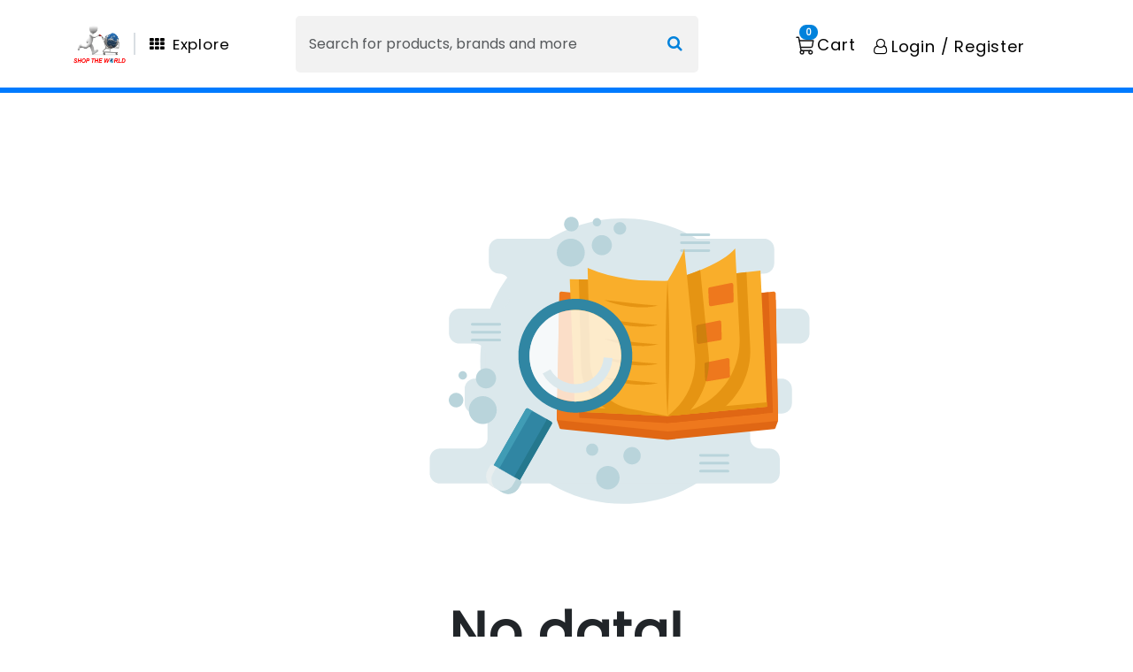

--- FILE ---
content_type: text/html; charset=utf-8
request_url: https://shoptheworld.in/p/b07d4gnpcj-winco-ssfp-9ns-9-1-2-in-non-stick-stainless-steel-fry-pa
body_size: 5582
content:
<!DOCTYPE html><html lang="en"><head><meta charSet="utf-8"/><meta name="viewport" content="width=device-width, initial-scale=1"/><link rel="stylesheet" href="/_next/static/css/c7d1f4d999d7d7c5.css" data-precedence="next"/><link rel="stylesheet" href="/_next/static/css/0297c82f61c8f936.css" data-precedence="next"/><link rel="stylesheet" href="/_next/static/css/fa144cb3cd324d17.css" data-precedence="next"/><link rel="stylesheet" href="/_next/static/css/593aaba259a50a75.css" data-precedence="next"/><link rel="stylesheet" href="/_next/static/css/1772f7ae3146c743.css" data-precedence="next"/><link rel="stylesheet" href="/_next/static/css/e6a5786d2ff00e10.css" data-precedence="next"/><link rel="stylesheet" href="/_next/static/css/20074eb8c8946ca7.css" data-precedence="next"/><link rel="stylesheet" href="/_next/static/css/b140e1d44ebb4b34.css" data-precedence="next"/><link rel="stylesheet" href="/_next/static/css/a80b0ccf6b6b9899.css" data-precedence="next"/><link rel="stylesheet" href="/_next/static/css/eec37cfda97fa22f.css" data-precedence="next"/><link rel="stylesheet" href="/_next/static/css/67c78a76e2a17942.css" data-precedence="next"/><link rel="stylesheet" href="/_next/static/css/fde4ba03326c9096.css" data-precedence="next"/><link rel="stylesheet" href="/_next/static/css/1f2c7f2231da51c0.css" data-precedence="next"/><link rel="stylesheet" href="/_next/static/css/169e039af5756f56.css" data-precedence="next"/><link rel="stylesheet" href="/_next/static/css/1af38fedf78d7400.css" data-precedence="next"/><link rel="preload" as="script" fetchPriority="low" href="/_next/static/chunks/webpack-fda4a63d422ca062.js"/><script src="/_next/static/chunks/4bd1b696-100b9d70ed4e49c1.js" async=""></script><script src="/_next/static/chunks/1255-8befde0980f5cba9.js" async=""></script><script src="/_next/static/chunks/main-app-489975dc17bf7d1c.js" async=""></script><script src="/_next/static/chunks/aaea2bcf-cf0380b469290346.js" async=""></script><script src="/_next/static/chunks/5531-5df1ed7e53e3118a.js" async=""></script><script src="/_next/static/chunks/9487-76165e36256bf768.js" async=""></script><script src="/_next/static/chunks/1356-5d2cdedc98039c8c.js" async=""></script><script src="/_next/static/chunks/2619-b8db57ac19da49ac.js" async=""></script><script src="/_next/static/chunks/5125-5f044fa7b48c99f1.js" async=""></script><script src="/_next/static/chunks/3471-cf24e396d08cd363.js" async=""></script><script src="/_next/static/chunks/6147-140cf26f032b8ca4.js" async=""></script><script src="/_next/static/chunks/2954-895309e99d07b330.js" async=""></script><script src="/_next/static/chunks/4891-7ca46d4c4657b6b6.js" async=""></script><script src="/_next/static/chunks/3190-72ab1b706e19a629.js" async=""></script><script src="/_next/static/chunks/5581-77b2f26c88f6fc39.js" async=""></script><script src="/_next/static/chunks/2389-dd40bda9a2e98bd9.js" async=""></script><script src="/_next/static/chunks/3418-050c632ef03cd0ab.js" async=""></script><script src="/_next/static/chunks/2932-331dbad0d32af2f2.js" async=""></script><script src="/_next/static/chunks/8555-f318f65ca078d78e.js" async=""></script><script src="/_next/static/chunks/8448-f21976edc7159b73.js" async=""></script><script src="/_next/static/chunks/537-c328e6b5f0e58a46.js" async=""></script><script src="/_next/static/chunks/app/p/%5Bid%5D/page-511220ec3d9de900.js" async=""></script><script src="/_next/static/chunks/7043-8a142f7d1843726f.js" async=""></script><script src="/_next/static/chunks/3162-3e2d561c8322ab79.js" async=""></script><script src="/_next/static/chunks/7301-bf7a1efdac48738b.js" async=""></script><script src="/_next/static/chunks/2472-da9ead1679280798.js" async=""></script><script src="/_next/static/chunks/4112-d86f33e1ced18209.js" async=""></script><script src="/_next/static/chunks/app/layout-69bf9f895953ea52.js" async=""></script><script src="/_next/static/chunks/app/not-found-609703b51b6bf64f.js" async=""></script><link rel="preload" href="https://pagead2.googlesyndication.com/pagead/js/adsbygoogle.js" as="script"/><link rel="preload" href="/n7/n7HD.js" as="script"/><link rel="preload" href="https://www.googleoptimize.com/optimize.js?id=OPT-K3C85DL" as="script"/><link rel="preload" href="//static.ctctcdn.com/js/signup-form-widget/current/signup-form-widget.min.js" as="script"/><title>Buy Online at Lowest Price Ever in India | Check Reviews &amp; Ratings - Shop The World</title><meta name="description" content=" Shop The World: Buy  online at the lowest price in India on Shop The World. Check out  reviews, ratings, features, specifications online at the best prices on Shop The World"/><meta name="author" content="Shop The World"/><meta name="creator" content="Shop The World"/><meta name="publisher" content="Shop The World"/><meta name="robots" content="index, follow"/><meta name="googlebot" content="index, follow, max-video-preview:-1, max-image-preview:large, max-snippet:-1"/><meta name="product:price:amount" content="0"/><meta name="product:price:currency" content="INR"/><meta name="product:availability" content="out of stock"/><meta name="product:condition" content="new"/><meta property="og:title" content="Buy Online at Lowest Price Ever in India | Check Reviews &amp; Ratings - Shop The World"/><meta property="og:description" content=" Shop The World: Buy  online at the lowest price in India on Shop The World. Check out  reviews, ratings, features, specifications online at the best prices on Shop The World"/><meta property="og:site_name" content="Shop The World"/><meta property="og:locale" content="en_US"/><meta property="og:type" content="website"/><meta name="twitter:card" content="summary_large_image"/><meta name="twitter:title" content="Buy Online at Lowest Price Ever in India | Check Reviews &amp; Ratings - Shop The World"/><meta name="twitter:description" content=" Shop The World: Buy  online at the lowest price in India on Shop The World. Check out  reviews, ratings, features, specifications online at the best prices on Shop The World"/><link rel="icon" href="/favicon.ico" type="image/x-icon" sizes="16x16"/><script src="/_next/static/chunks/polyfills-42372ed130431b0a.js" noModule=""></script></head><body><div hidden=""><!--$--><!--/$--></div><script defer="" src="https://sandbox.pdp.gokwik.co/v4/build/gokwik.js"></script><noscript><img height="1" width="1" style="display:none" src="https://www.facebook.com/tr?id=1083539823875048&amp;ev=PageView&amp;noscript=1"/></noscript><noscript><img height="1" width="1" style="display:none" src="https://www.facebook.com/tr?id=1083539823875048&amp;ev=PageView&amp;noscript=1"/></noscript><!--$--><!--/$--><div><section class="p-0"><div class="container"><div style="justify-content:center" class="row"><div class="col-sm-6"><div style="padding-top:20px"><div style="padding-top:20px"><div class="no_data"><img alt="looking for something image" loading="lazy" width="666" height="525" decoding="async" data-nimg="1" style="color:transparent" src="/_next/static/media/looking.64eb98c2.svg"/></div><div class="no-data-found">No data!</div><div style="font-size:15px;padding-bottom:15px;font-weight:500">Sorry we don’t have that product for now. Please buy other products</div><div style="font-size:15px;font-weight:500">Go to shoptheworld.in&#x27;s <a style="color:#0082DC;font-weight:bold;text-decoration:none" href="/">Home</a> Page</div></div></div></div></div></div></section></div><!--$--><!--/$--><div></div><!--$--><!--/$--><script src="/_next/static/chunks/webpack-fda4a63d422ca062.js" id="_R_" async=""></script><script>(self.__next_f=self.__next_f||[]).push([0])</script><script>self.__next_f.push([1,"1:\"$Sreact.fragment\"\n3:I[9766,[],\"\"]\n4:I[98924,[],\"\"]\n6:I[24431,[],\"OutletBoundary\"]\n8:I[15278,[],\"AsyncMetadataOutlet\"]\na:I[24431,[],\"ViewportBoundary\"]\nc:I[24431,[],\"MetadataBoundary\"]\nd:\"$Sreact.suspense\"\nf:I[57150,[],\"\"]\n"])</script><script>self.__next_f.push([1,"10:I[41402,[\"9268\",\"static/chunks/aaea2bcf-cf0380b469290346.js\",\"5531\",\"static/chunks/5531-5df1ed7e53e3118a.js\",\"9487\",\"static/chunks/9487-76165e36256bf768.js\",\"1356\",\"static/chunks/1356-5d2cdedc98039c8c.js\",\"2619\",\"static/chunks/2619-b8db57ac19da49ac.js\",\"5125\",\"static/chunks/5125-5f044fa7b48c99f1.js\",\"3471\",\"static/chunks/3471-cf24e396d08cd363.js\",\"6147\",\"static/chunks/6147-140cf26f032b8ca4.js\",\"2954\",\"static/chunks/2954-895309e99d07b330.js\",\"4891\",\"static/chunks/4891-7ca46d4c4657b6b6.js\",\"3190\",\"static/chunks/3190-72ab1b706e19a629.js\",\"5581\",\"static/chunks/5581-77b2f26c88f6fc39.js\",\"2389\",\"static/chunks/2389-dd40bda9a2e98bd9.js\",\"3418\",\"static/chunks/3418-050c632ef03cd0ab.js\",\"2932\",\"static/chunks/2932-331dbad0d32af2f2.js\",\"8555\",\"static/chunks/8555-f318f65ca078d78e.js\",\"8448\",\"static/chunks/8448-f21976edc7159b73.js\",\"537\",\"static/chunks/537-c328e6b5f0e58a46.js\",\"6841\",\"static/chunks/app/p/%5Bid%5D/page-511220ec3d9de900.js\"],\"\"]\n"])</script><script>self.__next_f.push([1,"15:I[78438,[\"9268\",\"static/chunks/aaea2bcf-cf0380b469290346.js\",\"5531\",\"static/chunks/5531-5df1ed7e53e3118a.js\",\"5125\",\"static/chunks/5125-5f044fa7b48c99f1.js\",\"3471\",\"static/chunks/3471-cf24e396d08cd363.js\",\"7043\",\"static/chunks/7043-8a142f7d1843726f.js\",\"3162\",\"static/chunks/3162-3e2d561c8322ab79.js\",\"7301\",\"static/chunks/7301-bf7a1efdac48738b.js\",\"2472\",\"static/chunks/2472-da9ead1679280798.js\",\"8448\",\"static/chunks/8448-f21976edc7159b73.js\",\"4112\",\"static/chunks/4112-d86f33e1ced18209.js\",\"7177\",\"static/chunks/app/layout-69bf9f895953ea52.js\"],\"CurrencyContextConfig\"]\n16:I[15066,[\"9268\",\"static/chunks/aaea2bcf-cf0380b469290346.js\",\"5531\",\"static/chunks/5531-5df1ed7e53e3118a.js\",\"5125\",\"static/chunks/5125-5f044fa7b48c99f1.js\",\"3471\",\"static/chunks/3471-cf24e396d08cd363.js\",\"7043\",\"static/chunks/7043-8a142f7d1843726f.js\",\"3162\",\"static/chunks/3162-3e2d561c8322ab79.js\",\"7301\",\"static/chunks/7301-bf7a1efdac48738b.js\",\"2472\",\"static/chunks/2472-da9ead1679280798.js\",\"8448\",\"static/chunks/8448-f21976edc7159b73.js\",\"4112\",\"static/chunks/4112-d86f33e1ced18209.js\",\"7177\",\"static/chunks/app/layout-69bf9f895953ea52.js\"],\"default\"]\n17:I[35200,[\"9268\",\"static/chunks/aaea2bcf-cf0380b469290346.js\",\"5531\",\"static/chunks/5531-5df1ed7e53e3118a.js\",\"5125\",\"static/chunks/5125-5f044fa7b48c99f1.js\",\"3471\",\"static/chunks/3471-cf24e396d08cd363.js\",\"7043\",\"static/chunks/7043-8a142f7d1843726f.js\",\"3162\",\"static/chunks/3162-3e2d561c8322ab79.js\",\"7301\",\"static/chunks/7301-bf7a1efdac48738b.js\",\"2472\",\"static/chunks/2472-da9ead1679280798.js\",\"8448\",\"static/chunks/8448-f21976edc7159b73.js\",\"4112\",\"static/chunks/4112-d86f33e1ced18209.js\",\"7177\",\"static/chunks/app/layout-69bf9f895953ea52.js\"],\"default\"]\n18:I[54227,[\"9268\",\"static/chunks/aaea2bcf-cf0380b469290346.js\",\"5531\",\"static/chunks/5531-5df1ed7e53e3118a.js\",\"5125\",\"static/chunks/5125-5f044fa7b48c99f1.js\",\"3471\",\"static/chunks/3471-cf24e396d08cd363.js\",\"7043\",\"static/chunks/7043-8a142f7d1843726f.js\",\"3162\",\"static/chunks/3162-3e2d561c8322ab79.js\",\"7301\",\"static/chunks/7301-bf7a1efdac48738b."])</script><script>self.__next_f.push([1,"js\",\"2472\",\"static/chunks/2472-da9ead1679280798.js\",\"8448\",\"static/chunks/8448-f21976edc7159b73.js\",\"4112\",\"static/chunks/4112-d86f33e1ced18209.js\",\"7177\",\"static/chunks/app/layout-69bf9f895953ea52.js\"],\"default\"]\n19:I[9358,[\"1356\",\"static/chunks/1356-5d2cdedc98039c8c.js\",\"4345\",\"static/chunks/app/not-found-609703b51b6bf64f.js\"],\"default\"]\n1a:I[41431,[\"9268\",\"static/chunks/aaea2bcf-cf0380b469290346.js\",\"5531\",\"static/chunks/5531-5df1ed7e53e3118a.js\",\"5125\",\"static/chunks/5125-5f044fa7b48c99f1.js\",\"3471\",\"static/chunks/3471-cf24e396d08cd363.js\",\"7043\",\"static/chunks/7043-8a142f7d1843726f.js\",\"3162\",\"static/chunks/3162-3e2d561c8322ab79.js\",\"7301\",\"static/chunks/7301-bf7a1efdac48738b.js\",\"2472\",\"static/chunks/2472-da9ead1679280798.js\",\"8448\",\"static/chunks/8448-f21976edc7159b73.js\",\"4112\",\"static/chunks/4112-d86f33e1ced18209.js\",\"7177\",\"static/chunks/app/layout-69bf9f895953ea52.js\"],\"default\"]\n:HL[\"/_next/static/css/c7d1f4d999d7d7c5.css\",\"style\"]\n:HL[\"/_next/static/css/0297c82f61c8f936.css\",\"style\"]\n:HL[\"/_next/static/css/fa144cb3cd324d17.css\",\"style\"]\n:HL[\"/_next/static/css/593aaba259a50a75.css\",\"style\"]\n:HL[\"/_next/static/css/1772f7ae3146c743.css\",\"style\"]\n:HL[\"/_next/static/css/e6a5786d2ff00e10.css\",\"style\"]\n:HL[\"/_next/static/css/20074eb8c8946ca7.css\",\"style\"]\n:HL[\"/_next/static/css/b140e1d44ebb4b34.css\",\"style\"]\n:HL[\"/_next/static/css/a80b0ccf6b6b9899.css\",\"style\"]\n:HL[\"/_next/static/css/eec37cfda97fa22f.css\",\"style\"]\n:HL[\"/_next/static/css/67c78a76e2a17942.css\",\"style\"]\n:HL[\"/_next/static/css/fde4ba03326c9096.css\",\"style\"]\n:HL[\"/_next/static/css/1f2c7f2231da51c0.css\",\"style\"]\n:HL[\"/_next/static/css/169e039af5756f56.css\",\"style\"]\n:HL[\"/_next/static/css/1af38fedf78d7400.css\",\"style\"]\n"])</script><script>self.__next_f.push([1,"0:{\"P\":null,\"b\":\"EtnJ9j9vsaNzvM8RKz8Ss\",\"p\":\"\",\"c\":[\"\",\"p\",\"b07d4gnpcj-winco-ssfp-9ns-9-1-2-in-non-stick-stainless-steel-fry-pa\"],\"i\":false,\"f\":[[[\"\",{\"children\":[\"p\",{\"children\":[[\"id\",\"b07d4gnpcj-winco-ssfp-9ns-9-1-2-in-non-stick-stainless-steel-fry-pa\",\"d\"],{\"children\":[\"__PAGE__\",{}]}]}]},\"$undefined\",\"$undefined\",true],[\"\",[\"$\",\"$1\",\"c\",{\"children\":[[[\"$\",\"link\",\"0\",{\"rel\":\"stylesheet\",\"href\":\"/_next/static/css/c7d1f4d999d7d7c5.css\",\"precedence\":\"next\",\"crossOrigin\":\"$undefined\",\"nonce\":\"$undefined\"}],[\"$\",\"link\",\"1\",{\"rel\":\"stylesheet\",\"href\":\"/_next/static/css/0297c82f61c8f936.css\",\"precedence\":\"next\",\"crossOrigin\":\"$undefined\",\"nonce\":\"$undefined\"}],[\"$\",\"link\",\"2\",{\"rel\":\"stylesheet\",\"href\":\"/_next/static/css/fa144cb3cd324d17.css\",\"precedence\":\"next\",\"crossOrigin\":\"$undefined\",\"nonce\":\"$undefined\"}],[\"$\",\"link\",\"3\",{\"rel\":\"stylesheet\",\"href\":\"/_next/static/css/593aaba259a50a75.css\",\"precedence\":\"next\",\"crossOrigin\":\"$undefined\",\"nonce\":\"$undefined\"}],[\"$\",\"link\",\"4\",{\"rel\":\"stylesheet\",\"href\":\"/_next/static/css/1772f7ae3146c743.css\",\"precedence\":\"next\",\"crossOrigin\":\"$undefined\",\"nonce\":\"$undefined\"}],[\"$\",\"link\",\"5\",{\"rel\":\"stylesheet\",\"href\":\"/_next/static/css/e6a5786d2ff00e10.css\",\"precedence\":\"next\",\"crossOrigin\":\"$undefined\",\"nonce\":\"$undefined\"}],[\"$\",\"link\",\"6\",{\"rel\":\"stylesheet\",\"href\":\"/_next/static/css/20074eb8c8946ca7.css\",\"precedence\":\"next\",\"crossOrigin\":\"$undefined\",\"nonce\":\"$undefined\"}]],\"$L2\"]}],{\"children\":[\"p\",[\"$\",\"$1\",\"c\",{\"children\":[null,[\"$\",\"$L3\",null,{\"parallelRouterKey\":\"children\",\"error\":\"$undefined\",\"errorStyles\":\"$undefined\",\"errorScripts\":\"$undefined\",\"template\":[\"$\",\"$L4\",null,{}],\"templateStyles\":\"$undefined\",\"templateScripts\":\"$undefined\",\"notFound\":\"$undefined\",\"forbidden\":\"$undefined\",\"unauthorized\":\"$undefined\"}]]}],{\"children\":[[\"id\",\"b07d4gnpcj-winco-ssfp-9ns-9-1-2-in-non-stick-stainless-steel-fry-pa\",\"d\"],[\"$\",\"$1\",\"c\",{\"children\":[null,[\"$\",\"$L3\",null,{\"parallelRouterKey\":\"children\",\"error\":\"$undefined\",\"errorStyles\":\"$undefined\",\"errorScripts\":\"$undefined\",\"template\":[\"$\",\"$L4\",null,{}],\"templateStyles\":\"$undefined\",\"templateScripts\":\"$undefined\",\"notFound\":\"$undefined\",\"forbidden\":\"$undefined\",\"unauthorized\":\"$undefined\"}]]}],{\"children\":[\"__PAGE__\",[\"$\",\"$1\",\"c\",{\"children\":[\"$L5\",[[\"$\",\"link\",\"0\",{\"rel\":\"stylesheet\",\"href\":\"/_next/static/css/b140e1d44ebb4b34.css\",\"precedence\":\"next\",\"crossOrigin\":\"$undefined\",\"nonce\":\"$undefined\"}],[\"$\",\"link\",\"1\",{\"rel\":\"stylesheet\",\"href\":\"/_next/static/css/a80b0ccf6b6b9899.css\",\"precedence\":\"next\",\"crossOrigin\":\"$undefined\",\"nonce\":\"$undefined\"}],[\"$\",\"link\",\"2\",{\"rel\":\"stylesheet\",\"href\":\"/_next/static/css/eec37cfda97fa22f.css\",\"precedence\":\"next\",\"crossOrigin\":\"$undefined\",\"nonce\":\"$undefined\"}],[\"$\",\"link\",\"3\",{\"rel\":\"stylesheet\",\"href\":\"/_next/static/css/67c78a76e2a17942.css\",\"precedence\":\"next\",\"crossOrigin\":\"$undefined\",\"nonce\":\"$undefined\"}],[\"$\",\"link\",\"4\",{\"rel\":\"stylesheet\",\"href\":\"/_next/static/css/fde4ba03326c9096.css\",\"precedence\":\"next\",\"crossOrigin\":\"$undefined\",\"nonce\":\"$undefined\"}],[\"$\",\"link\",\"5\",{\"rel\":\"stylesheet\",\"href\":\"/_next/static/css/1f2c7f2231da51c0.css\",\"precedence\":\"next\",\"crossOrigin\":\"$undefined\",\"nonce\":\"$undefined\"}],[\"$\",\"link\",\"6\",{\"rel\":\"stylesheet\",\"href\":\"/_next/static/css/169e039af5756f56.css\",\"precedence\":\"next\",\"crossOrigin\":\"$undefined\",\"nonce\":\"$undefined\"}],[\"$\",\"link\",\"7\",{\"rel\":\"stylesheet\",\"href\":\"/_next/static/css/1af38fedf78d7400.css\",\"precedence\":\"next\",\"crossOrigin\":\"$undefined\",\"nonce\":\"$undefined\"}]],[\"$\",\"$L6\",null,{\"children\":[\"$L7\",[\"$\",\"$L8\",null,{\"promise\":\"$@9\"}]]}]]}],{},null,false]},null,false]},null,false]},null,false],[\"$\",\"$1\",\"h\",{\"children\":[null,[[\"$\",\"$La\",null,{\"children\":\"$Lb\"}],null],[\"$\",\"$Lc\",null,{\"children\":[\"$\",\"div\",null,{\"hidden\":true,\"children\":[\"$\",\"$d\",null,{\"fallback\":null,\"children\":\"$Le\"}]}]}]]}],false]],\"m\":\"$undefined\",\"G\":[\"$f\",[]],\"s\":false,\"S\":false}\n"])</script><script>self.__next_f.push([1,"2:[\"$\",\"html\",null,{\"lang\":\"en\",\"children\":[\"$\",\"body\",null,{\"children\":[[\"$\",\"$L10\",null,{\"async\":true,\"src\":\"https://pagead2.googlesyndication.com/pagead/js/adsbygoogle.js\"}],[\"$\",\"$L10\",null,{\"type\":\"text/javascript\",\"async\":true,\"src\":\"/n7/n7HD.js\"}],[\"$\",\"$L10\",null,{\"id\":\"adsByGoogle\",\"dangerouslySetInnerHTML\":{\"__html\":\"\\n                (adsbygoogle = window.adsbygoogle || []).push({\\n                    google_ad_client: \\\"ca-pub-2889162071183202\\\",\\n                    enable_page_level_ads: true\\n                    });\\n                    \"}}],[\"$\",\"$L10\",null,{\"strategy\":\"lazyOnload\",\"src\":\"https://www.googletagmanager.com/gtag/js?id=G-TP2E1M4N5J\"}],[\"$\",\"script\",null,{\"defer\":true,\"src\":\"https://sandbox.pdp.gokwik.co/v4/build/gokwik.js\"}],[\"$\",\"$L10\",null,{\"id\":\"UAE\",\"strategy\":\"lazyOnload\",\"children\":\"\\n              window.dataLayer = window.dataLayer || [];\\n              function gtag(){dataLayer.push(arguments);}\\n              gtag('js', new Date());\\n              gtag('config', 'G-TP2E1M4N5J', {\\n              page_path: window.location.pathname,\\n              });\\n          \"}],[\"$\",\"$L10\",null,{\"id\":\"googleTagManager2\",\"dangerouslySetInnerHTML\":{\"__html\":\"(function(w,d,s,l,i){w[l]=w[l]||[];w[l].push({'gtm.start':\\n            new Date().getTime(),event:'gtm.js'});var f=d.getElementsByTagName(s)[0],\\n            j=d.createElement(s),dl=l!='dataLayer'?'\u0026l='+l:'';j.async=true;j.src=\\n            'https://www.googletagmanager.com/gtm.js?id='+i+dl;f.parentNode.insertBefore(j,f);\\n            })(window,document,'script','dataLayer','GTM-5VWCWVW');\"}}],[\"$\",\"$L10\",null,{\"id\":\"googleTagManager1\",\"dangerouslySetInnerHTML\":{\"__html\":\"(function(w,d,s,l,i){w[l]=w[l]||[];w[l].push({'gtm.start':\\n            new Date().getTime(),event:'gtm.js'});var f=d.getElementsByTagName(s)[0],\\n            j=d.createElement(s),dl=l!='dataLayer'?'\u0026l='+l:'';j.async=true;j.src=\\n            'https://www.googletagmanager.com/gtag/js?id='+i+dl;f.parentNode.insertBefore(j,f);\\n            })(window,document,'script','dataLayer','TP2E1M4N5J');\"}}],[\"$\",\"$L10\",null,{\"id\":\"googleTagManager0\",\"dangerouslySetInnerHTML\":{\"__html\":\"(function(w,d,s,l,i){w[l]=w[l]||[];w[l].push({'gtm.start':\\n            new Date().getTime(),event:'gtm.js'});var f=d.getElementsByTagName(s)[0],\\n            j=d.createElement(s),dl=l!='dataLayer'?'\u0026l='+l:'';j.async=true;j.src=\\n            'https://www.googletagmanager.com/gtag/js?id='+i+dl;f.parentNode.insertBefore(j,f);\\n            })(window,document,'script','dataLayer','AW-406312949');\"}}],[\"$\",\"$L10\",null,{\"src\":\"https://www.googleoptimize.com/optimize.js?id=OPT-K3C85DL\"}],[\"$\",\"$L10\",null,{\"id\":\"CtctM\",\"dangerouslySetInnerHTML\":{\"__html\":\"var _ctct_m = '59b3e71c1e81e1b11c6100b374fddf1c';\"}}],[\"$\",\"$L10\",null,{\"id\":\"signupScript\",\"src\":\"//static.ctctcdn.com/js/signup-form-widget/current/signup-form-widget.min.js\",\"async\":true,\"defer\":true}],[\"$\",\"$L10\",null,{\"id\":\"gtag\",\"dangerouslySetInnerHTML\":{\"__html\":\"window.dataLayer = window.dataLayer || [];function gtag(){dataLayer.push(arguments);} gtag('js', new Date()); gtag('config', 'UA-185043489-2', {page_path: window.location.pathname,});\"}}],[\"$\",\"$L10\",null,{\"id\":\"facebookPixel\",\"dangerouslySetInnerHTML\":{\"__html\":\"\\n    !function(f,b,e,v,n,t,s)\\n    {if(f.fbq)return;n=f.fbq=function(){n.callMethod?\\n    n.callMethod.apply(n,arguments):n.queue.push(arguments)};\\n    if(!f._fbq)f._fbq=n;n.push=n;n.loaded=!0;n.version='2.0';\\n    n.queue=[];t=b.createElement(e);t.async=!0;\\n    t.src=v;s=b.getElementsByTagName(e)[0];\\n    s.parentNode.insertBefore(t,s)}(window, document,'script',\\n    'https://connect.facebook.net/en_US/fbevents.js');\\n    fbq('init', '1083539823875048');\\n    fbq('track', 'PageView');\\n  \"}}],\"$L11\",\"$L12\",\"$L13\",\"$L14\"]}]}]\n"])</script><script>self.__next_f.push([1,"11:[\"$\",\"noscript\",null,{\"children\":[\"$\",\"img\",null,{\"height\":\"1\",\"width\":\"1\",\"style\":{\"display\":\"none\"},\"src\":\"https://www.facebook.com/tr?id=1083539823875048\u0026ev=PageView\u0026noscript=1\"}]}]\n"])</script><script>self.__next_f.push([1,"12:[\"$\",\"$L10\",null,{\"id\":\"facebookPixel\",\"strategy\":\"afterInteractive\",\"dangerouslySetInnerHTML\":{\"__html\":\"\\n    !function(f,b,e,v,n,t,s)\\n    {if(f.fbq)return;n=f.fbq=function(){n.callMethod?\\n    n.callMethod.apply(n,arguments):n.queue.push(arguments)};\\n    if(!f._fbq)f._fbq=n;n.push=n;n.loaded=!0;n.version='2.0';\\n    n.queue=[];t=b.createElement(e);t.async=!0;\\n    t.src=v;s=b.getElementsByTagName(e)[0];\\n    s.parentNode.insertBefore(t,s)}(window, document,'script',\\n    'https://connect.facebook.net/en_US/fbevents.js');\\n    fbq('init', '1083539823875048');\\n    fbq('track', 'PageView');\\n    fbq('track', 'AddPaymentInfo');\\n    fbq('track', 'AddToCart');\\n    fbq('track', 'AddToWishlist');\\n    fbq('track', 'InitiateCheckout');\\n    fbq('track', 'Purchase', {value: 0.00, currency: 'USD'});\\n  \"}}]\n"])</script><script>self.__next_f.push([1,"13:[\"$\",\"noscript\",null,{\"children\":[\"$\",\"img\",null,{\"height\":\"1\",\"width\":\"1\",\"style\":{\"display\":\"none\"},\"src\":\"https://www.facebook.com/tr?id=1083539823875048\u0026ev=PageView\u0026noscript=1\"}]}]\n14:[\"$\",\"$L15\",null,{\"children\":[\"$\",\"$L16\",null,{\"children\":[\"$\",\"$L17\",null,{\"wishlistDetails\":[],\"children\":[\"$\",\"$L18\",null,{\"children\":[[\"$\",\"$L3\",null,{\"parallelRouterKey\":\"children\",\"error\":\"$undefined\",\"errorStyles\":\"$undefined\",\"errorScripts\":\"$undefined\",\"template\":[\"$\",\"$L4\",null,{}],\"templateStyles\":\"$undefined\",\"templateScripts\":\"$undefined\",\"notFound\":[[\"$\",\"$L19\",null,{}],[]],\"forbidden\":\"$undefined\",\"unauthorized\":\"$undefined\"}],[\"$\",\"$L1a\",null,{}]]}]}]}]}]\nb:[[\"$\",\"meta\",\"0\",{\"charSet\":\"utf-8\"}],[\"$\",\"meta\",\"1\",{\"name\":\"viewport\",\"content\":\"width=device-width, initial-scale=1\"}]]\n7:null\n"])</script><script>self.__next_f.push([1,"1b:I[80622,[],\"IconMark\"]\n"])</script><script>self.__next_f.push([1,"9:{\"metadata\":[[\"$\",\"title\",\"0\",{\"children\":\"Buy Online at Lowest Price Ever in India | Check Reviews \u0026 Ratings - Shop The World\"}],[\"$\",\"meta\",\"1\",{\"name\":\"description\",\"content\":\" Shop The World: Buy  online at the lowest price in India on Shop The World. Check out  reviews, ratings, features, specifications online at the best prices on Shop The World\"}],[\"$\",\"meta\",\"2\",{\"name\":\"author\",\"content\":\"Shop The World\"}],[\"$\",\"meta\",\"3\",{\"name\":\"creator\",\"content\":\"Shop The World\"}],[\"$\",\"meta\",\"4\",{\"name\":\"publisher\",\"content\":\"Shop The World\"}],[\"$\",\"meta\",\"5\",{\"name\":\"robots\",\"content\":\"index, follow\"}],[\"$\",\"meta\",\"6\",{\"name\":\"googlebot\",\"content\":\"index, follow, max-video-preview:-1, max-image-preview:large, max-snippet:-1\"}],[\"$\",\"meta\",\"7\",{\"name\":\"product:price:amount\",\"content\":\"0\"}],[\"$\",\"meta\",\"8\",{\"name\":\"product:price:currency\",\"content\":\"INR\"}],[\"$\",\"meta\",\"9\",{\"name\":\"product:availability\",\"content\":\"out of stock\"}],[\"$\",\"meta\",\"10\",{\"name\":\"product:condition\",\"content\":\"new\"}],[\"$\",\"meta\",\"11\",{\"property\":\"og:title\",\"content\":\"Buy Online at Lowest Price Ever in India | Check Reviews \u0026 Ratings - Shop The World\"}],[\"$\",\"meta\",\"12\",{\"property\":\"og:description\",\"content\":\" Shop The World: Buy  online at the lowest price in India on Shop The World. Check out  reviews, ratings, features, specifications online at the best prices on Shop The World\"}],[\"$\",\"meta\",\"13\",{\"property\":\"og:site_name\",\"content\":\"Shop The World\"}],[\"$\",\"meta\",\"14\",{\"property\":\"og:locale\",\"content\":\"en_US\"}],[\"$\",\"meta\",\"15\",{\"property\":\"og:type\",\"content\":\"website\"}],[\"$\",\"meta\",\"16\",{\"name\":\"twitter:card\",\"content\":\"summary_large_image\"}],[\"$\",\"meta\",\"17\",{\"name\":\"twitter:title\",\"content\":\"Buy Online at Lowest Price Ever in India | Check Reviews \u0026 Ratings - Shop The World\"}],[\"$\",\"meta\",\"18\",{\"name\":\"twitter:description\",\"content\":\" Shop The World: Buy  online at the lowest price in India on Shop The World. Check out  reviews, ratings, features, specifications online at the best prices on Shop The World\"}],[\"$\",\"link\",\"19\",{\"rel\":\"icon\",\"href\":\"/favicon.ico\",\"type\":\"image/x-icon\",\"sizes\":\"16x16\"}],[\"$\",\"$L1b\",\"20\",{}]],\"error\":null,\"digest\":\"$undefined\"}\n"])</script><script>self.__next_f.push([1,"e:\"$9:metadata\"\n"])</script><script>self.__next_f.push([1,"1c:I[81356,[\"9268\",\"static/chunks/aaea2bcf-cf0380b469290346.js\",\"5531\",\"static/chunks/5531-5df1ed7e53e3118a.js\",\"9487\",\"static/chunks/9487-76165e36256bf768.js\",\"1356\",\"static/chunks/1356-5d2cdedc98039c8c.js\",\"2619\",\"static/chunks/2619-b8db57ac19da49ac.js\",\"5125\",\"static/chunks/5125-5f044fa7b48c99f1.js\",\"3471\",\"static/chunks/3471-cf24e396d08cd363.js\",\"6147\",\"static/chunks/6147-140cf26f032b8ca4.js\",\"2954\",\"static/chunks/2954-895309e99d07b330.js\",\"4891\",\"static/chunks/4891-7ca46d4c4657b6b6.js\",\"3190\",\"static/chunks/3190-72ab1b706e19a629.js\",\"5581\",\"static/chunks/5581-77b2f26c88f6fc39.js\",\"2389\",\"static/chunks/2389-dd40bda9a2e98bd9.js\",\"3418\",\"static/chunks/3418-050c632ef03cd0ab.js\",\"2932\",\"static/chunks/2932-331dbad0d32af2f2.js\",\"8555\",\"static/chunks/8555-f318f65ca078d78e.js\",\"8448\",\"static/chunks/8448-f21976edc7159b73.js\",\"537\",\"static/chunks/537-c328e6b5f0e58a46.js\",\"6841\",\"static/chunks/app/p/%5Bid%5D/page-511220ec3d9de900.js\"],\"Image\"]\n"])</script><script>self.__next_f.push([1,"5:[\"$\",\"div\",null,{\"children\":[\"$\",\"section\",null,{\"className\":\"p-0\",\"children\":[\"$\",\"div\",null,{\"children\":[\"$\",\"div\",null,{\"style\":{\"justifyContent\":\"center\"},\"children\":[\"$\",\"div\",null,{\"children\":[\"$\",\"div\",null,{\"style\":{\"paddingTop\":\"20px\"},\"children\":[\"$\",\"div\",null,{\"style\":{\"paddingTop\":\"20px\"},\"children\":[[\"$\",\"div\",null,{\"className\":\"no_data\",\"children\":[\"$\",\"$L1c\",null,{\"src\":{\"src\":\"/_next/static/media/looking.64eb98c2.svg\",\"height\":525,\"width\":666,\"blurWidth\":0,\"blurHeight\":0},\"alt\":\"looking for something image\"}]}],[\"$\",\"div\",null,{\"className\":\"no-data-found\",\"children\":\"No data!\"}],[\"$\",\"div\",null,{\"style\":{\"fontSize\":\"15px\",\"paddingBottom\":\"15px\",\"fontWeight\":\"500\"},\"children\":\"Sorry we don’t have that product for now. Please buy other products\"}],[\"$\",\"div\",null,{\"style\":{\"fontSize\":\"15px\",\"fontWeight\":\"500\"},\"children\":[\"Go to shoptheworld.in's \",[\"$\",\"a\",null,{\"style\":{\"color\":\"#0082DC\",\"fontWeight\":\"bold\",\"textDecoration\":\"none\"},\"href\":\"/\",\"children\":\"Home\"}],\" Page\"]}]]}]}],\"className\":\"col-sm-6\"}],\"className\":\"row\"}],\"className\":\"container\"}]}]}]\n"])</script></body></html>

--- FILE ---
content_type: text/html; charset=utf-8
request_url: https://www.google.com/recaptcha/api2/aframe
body_size: -100
content:
<!DOCTYPE HTML><html><head><meta http-equiv="content-type" content="text/html; charset=UTF-8"></head><body><script nonce="_ZiK5eUKBkMuG32i4iNL3Q">/** Anti-fraud and anti-abuse applications only. See google.com/recaptcha */ try{var clients={'sodar':'https://pagead2.googlesyndication.com/pagead/sodar?'};window.addEventListener("message",function(a){try{if(a.source===window.parent){var b=JSON.parse(a.data);var c=clients[b['id']];if(c){var d=document.createElement('img');d.src=c+b['params']+'&rc='+(localStorage.getItem("rc::a")?sessionStorage.getItem("rc::b"):"");window.document.body.appendChild(d);sessionStorage.setItem("rc::e",parseInt(sessionStorage.getItem("rc::e")||0)+1);localStorage.setItem("rc::h",'1768771736758');}}}catch(b){}});window.parent.postMessage("_grecaptcha_ready", "*");}catch(b){}</script></body></html>

--- FILE ---
content_type: text/css; charset=UTF-8
request_url: https://shoptheworld.in/_next/static/css/67c78a76e2a17942.css
body_size: -568
content:
.preloader{position:fixed;top:13%;left:0;width:100%;height:100%;background:rgba(255,255,255,.9);display:flex;justify-content:center;align-items:center;z-index:9999}.spinner{width:50px;height:50px;border:5px solid #ccc;border-top-color:#007bff;border-radius:50%;animation:spin 1s linear infinite}@keyframes spin{0%{transform:rotate(0deg)}to{transform:rotate(1turn)}}

--- FILE ---
content_type: text/x-component
request_url: https://shoptheworld.in/category/home-and-kitchen?_rsc=idx1w
body_size: -927
content:
0:{"b":"EtnJ9j9vsaNzvM8RKz8Ss","f":[["children","category",["category",{"children":[["category","home-and-kitchen","d"],{"children":["__PAGE__",{}]}]}],null,[null,null],true]],"S":false}


--- FILE ---
content_type: text/x-component
request_url: https://shoptheworld.in/category/electronics/dslr-cameras/security-camera?_rsc=idx1w
body_size: -899
content:
0:{"b":"EtnJ9j9vsaNzvM8RKz8Ss","f":[["children","category",["category",{"children":[["category","electronics","d"],{"children":[["subCategory","dslr-cameras","d"],{"children":[["leafCategory","security-camera","d"],{"children":["__PAGE__",{}]}]}]}]}],null,[null,null],true]],"S":false}


--- FILE ---
content_type: image/svg+xml
request_url: https://shoptheworld.in/_next/static/media/explore-menu-sports.1714928e.svg
body_size: 124939
content:
<svg width="23" height="22" viewBox="0 0 23 22" fill="none" xmlns="http://www.w3.org/2000/svg" xmlns:xlink="http://www.w3.org/1999/xlink">
<rect width="23" height="22" fill="url(#pattern0_665_2956)"/>
<defs>
<pattern id="pattern0_665_2956" patternContentUnits="objectBoundingBox" width="1" height="1">
<use xlink:href="#image0_665_2956" transform="matrix(0.00197628 0 0 0.00206612 0 -0.00929752)"/>
</pattern>
<image id="image0_665_2956" width="506" height="493" xlink:href="[data-uri]"/>
</defs>
</svg>


--- FILE ---
content_type: text/x-component
request_url: https://shoptheworld.in/category/electronics/dslr-cameras/digital-camera?_rsc=idx1w
body_size: -900
content:
0:{"b":"EtnJ9j9vsaNzvM8RKz8Ss","f":[["children","category",["category",{"children":[["category","electronics","d"],{"children":[["subCategory","dslr-cameras","d"],{"children":[["leafCategory","digital-camera","d"],{"children":["__PAGE__",{}]}]}]}]}],null,[null,null],true]],"S":false}


--- FILE ---
content_type: text/x-component
request_url: https://shoptheworld.in/category/bestsellers?_rsc=idx1w
body_size: -931
content:
0:{"b":"EtnJ9j9vsaNzvM8RKz8Ss","f":[["children","category",["category",{"children":[["category","bestsellers","d"],{"children":["__PAGE__",{}]}]}],null,[null,null],true]],"S":false}


--- FILE ---
content_type: text/x-component
request_url: https://shoptheworld.in/category/electronics/speakers/home-theater?_rsc=idx1w
body_size: -897
content:
0:{"b":"EtnJ9j9vsaNzvM8RKz8Ss","f":[["children","category",["category",{"children":[["category","electronics","d"],{"children":[["subCategory","speakers","d"],{"children":[["leafCategory","home-theater","d"],{"children":["__PAGE__",{}]}]}]}]}],null,[null,null],true]],"S":false}


--- FILE ---
content_type: text/x-component
request_url: https://shoptheworld.in/category/electronics/speakers/wireless-and-bluetooth-speakers?_rsc=idx1w
body_size: -893
content:
0:{"b":"EtnJ9j9vsaNzvM8RKz8Ss","f":[["children","category",["category",{"children":[["category","electronics","d"],{"children":[["subCategory","speakers","d"],{"children":[["leafCategory","wireless-and-bluetooth-speakers","d"],{"children":["__PAGE__",{}]}]}]}]}],null,[null,null],true]],"S":false}


--- FILE ---
content_type: application/javascript; charset=UTF-8
request_url: https://shoptheworld.in/_next/static/chunks/3033.31b9f0cb245562f7.js
body_size: 921
content:
"use strict";(self.webpackChunk_N_E=self.webpackChunk_N_E||[]).push([[3033],{23033:(e,s,l)=>{l.r(s),l.d(s,{default:()=>j});var i=l(95155),A=l(12115),h=l(52619),r=l.n(h),t=l(81324),d=l(37690),n=l(15239);let c={src:"/_next/static/media/logisticImage1.ae2ecf45.webp",height:128,width:128,blurDataURL:"[data-uri]",blurWidth:8,blurHeight:8},a={src:"/_next/static/media/logisticImage2.946acaf8.webp",height:128,width:128,blurDataURL:"[data-uri]",blurWidth:8,blurHeight:8},x={src:"/_next/static/media/logisticImage3.85824f6d.webp",height:128,width:128,blurDataURL:"[data-uri]",blurWidth:8,blurHeight:8},o={src:"/_next/static/media/logisticImage4.b002992f.webp",height:128,width:128,blurDataURL:"[data-uri]",blurWidth:8,blurHeight:8},g={src:"/_next/static/media/logisticImage5.4606335f.webp",height:128,width:128,blurDataURL:"[data-uri]",blurWidth:8,blurHeight:8},j=e=>{let{layout:s,fluid:l}=e,h={fontSize:10,color:"black",textAlign:"center"},j={fontSize:"20px",color:"#FE8900",textAlign:"center",paddingLeft:"2px",paddingRight:"2px"},w={fontSize:10,color:"black"},p=new Date().getFullYear()-1,m=new Date().getFullYear().toString().substring(2);return(0,i.jsx)(A.Fragment,{children:(0,i.jsx)("div",{className:"footer-exper",children:(0,i.jsxs)("div",{fluid:l,children:[(0,i.jsxs)(t.A,{className:"end-footer-container",children:[(0,i.jsxs)(t.A,{className:"flex-block",children:[(0,i.jsx)(d.A,{xl:"8",md:"8",sm:"12",children:(0,i.jsx)("div",{className:"footer-end",children:(0,i.jsx)("ul",{style:w,children:(0,i.jsx)("li",{children:(0,i.jsxs)("h6",{children:["  \xa0 ",(0,i.jsx)(i.Fragment,{children:"5+ Years "}),(0,i.jsx)("span",{style:j,children:"|"})," ",(0,i.jsx)(i.Fragment,{children:"500k Orders Delivered"})," ",(0,i.jsx)("span",{style:j,children:"|"})," ",(0,i.jsx)(i.Fragment,{children:"9+ Countries Presence "}),(0,i.jsx)("span",{style:j,children:"|"})," ",(0,i.jsx)(i.Fragment,{children:"10M+ Products "}),(0,i.jsx)("span",{style:j,children:"|"})," ",(0,i.jsx)(i.Fragment,{children:"Delivering 184+ Countries"})," "]})})})})}),(0,i.jsx)(d.A,{xl:"8",md:"8",sm:"12",children:(0,i.jsx)("div",{className:"footer-end",children:(0,i.jsx)("ul",{style:w,children:(0,i.jsx)("li",{children:(0,i.jsxs)("h6",{children:[" \xa0",(0,i.jsx)(r(),{href:"https://www.shoptheworld.in",children:"INDIA "}),"  ",(0,i.jsx)("span",{style:j,children:"|"}),(0,i.jsx)(r(),{href:"https://www.shoptheworldonline.com",children:"  USA"})," ",(0,i.jsx)("span",{style:j,children:"|"})," ",(0,i.jsx)(r(),{href:"https://www.shoptheworld.ca",children:"CANADA"})," ",(0,i.jsx)("span",{style:j,children:"|"})," ",(0,i.jsx)(r(),{href:"https://www.shoptheworld.mx",children:"MEXICO"})," ",(0,i.jsx)("span",{style:j,children:"|"}),(0,i.jsx)(r(),{href:"https://www.shoptheworld.com.br",children:" BRAZIL "}),(0,i.jsx)("span",{style:j,children:"|"}),(0,i.jsx)(r(),{href:"https://www.shoptheworld.ae",children:" UAE "}),(0,i.jsx)("span",{style:j,children:"|"}),(0,i.jsx)(r(),{href:"https://www.shoptheworld.sa.com",children:" KSA"})," ",(0,i.jsx)("span",{style:j,children:"|"})," ",(0,i.jsx)(i.Fragment,{children:"AUSTRALIA "})," ",(0,i.jsx)("span",{style:j,children:"|"})," ",(0,i.jsx)(r(),{href:"https://www.shoptheworld.sg",children:"SINGAPORE "}),(0,i.jsx)("span",{style:j,children:"|"})," ",(0,i.jsx)(r(),{href:"https://www.shoptheworld.eu",children:"EU "}),(0,i.jsx)("span",{style:j,children:"|"})," ",(0,i.jsx)(r(),{href:"https://www.shoptheworld.qa",children:"Qatar "}),(0,i.jsx)("span",{style:j,children:"|"})," ",(0,i.jsx)(r(),{href:"https://www.shoptheworld.uk",children:"GBR "})]})})})})})]}),(0,i.jsx)(t.A,{className:"logisitic",children:(0,i.jsx)(d.A,{xl:"12",md:"12",sm:"12",children:(0,i.jsxs)("div",{className:"logisitic-flex",children:[(0,i.jsx)(d.A,{xl:"1",md:"1",sm:"12",className:"logistic-img",children:(0,i.jsx)("div",{children:(0,i.jsx)(n.default,{src:c,alt:"Buy Apple Online at the lowest price on Shop The World in",width:50,height:50})})}),(0,i.jsx)(d.A,{xl:"1",md:"1",sm:"12",className:"logistic-img",children:(0,i.jsx)("div",{children:(0,i.jsx)(n.default,{src:a,alt:"DHL Logistic on Shop The World in",width:50,height:50})})}),(0,i.jsx)(d.A,{xl:"1",md:"1",sm:"12",className:"logistic-img",children:(0,i.jsx)("div",{children:(0,i.jsx)(n.default,{src:x,alt:"FedEx Logistic on Shop The World in",width:50,height:50})})}),(0,i.jsx)(d.A,{xl:"1",md:"1",sm:"12",className:"logistic-img",children:(0,i.jsx)("div",{children:(0,i.jsx)(n.default,{src:o,alt:"UPS Logistic on Shop The World in",width:50,height:50})})}),(0,i.jsx)(d.A,{xl:"1",md:"1",sm:"12",className:"logistic-img",children:(0,i.jsx)("div",{children:(0,i.jsx)(n.default,{src:g,alt:"aramex Logistic on Shop The World in",width:50,height:50})})})]})})})]}),(0,i.jsxs)(t.A,{children:[(0,i.jsx)(d.A,{xl:"6",md:"12",sm:"12",children:(0,i.jsx)("div",{className:"footer-end",children:(0,i.jsx)("ul",{style:w,children:(0,i.jsx)("li",{children:(0,i.jsx)("h6",{children:(0,i.jsxs)("p",{children:[" ",(0,i.jsx)("i",{className:"copyright-color fa fa-copyright","aria-hidden":"true"}),(0,i.jsxs)(i.Fragment,{children:[" ",p,"-",m," ",(0,i.jsx)("a",{href:"/",children:"STW E-COMMERCE PRIVATE LIMITED"})," | All Rights Reserved. \xa0"]})]})})})})})}),(0,i.jsx)(d.A,{xl:"6",md:"12",sm:"12",children:(0,i.jsx)("div",{className:"footer-end-privacy",children:(0,i.jsxs)("ul",{style:w,children:[(0,i.jsxs)("li",{children:["\xa0",(0,i.jsx)(r(),{href:"/page/privacy_policy",children:(0,i.jsx)("span",{style:h,children:"Privacy Policy"})}),"\xa0",(0,i.jsx)("span",{children:"|"})]}),(0,i.jsxs)("li",{children:["\xa0",(0,i.jsx)(r(),{href:"/page/terms_conditions",children:(0,i.jsx)("span",{style:h,children:"Terms & Conditions"})}),"\xa0",(0,i.jsx)("span",{children:"|"})]}),(0,i.jsxs)("li",{children:["\xa0",(0,i.jsx)(r(),{href:"/page/faq",children:(0,i.jsx)("span",{style:h,children:"FAQ "})})]})]})})})]})]})})})}}}]);

--- FILE ---
content_type: text/x-component
request_url: https://shoptheworld.in/category/beauty-and-personal-care?_rsc=idx1w
body_size: -807
content:
0:{"b":"EtnJ9j9vsaNzvM8RKz8Ss","f":[["children","category",["category",{"children":[["category","beauty-and-personal-care","d"],{"children":["__PAGE__",{}]}]}],null,[null,null],true]],"S":false}


--- FILE ---
content_type: image/svg+xml
request_url: https://shoptheworld.in/_next/static/media/Cash.8c38778e.svg
body_size: 1191
content:
<svg width="48" height="48" viewBox="0 0 48 48" fill="none" xmlns="http://www.w3.org/2000/svg">
<path d="M33 1.5C25.5562 1.5 19.5 7.55625 19.5 15C19.5 22.4438 25.5562 28.5 33 28.5C40.4438 28.5 46.5 22.4438 46.5 15C46.5 7.55625 40.4438 1.5 33 1.5Z" fill="#FF8000"/>
<path d="M30.0002 25.4999C27.4382 25.4999 25.0105 24.9127 22.8452 23.8664C25.3217 26.6992 28.951 28.4999 33.0002 28.4999C40.444 28.4999 46.5002 22.4437 46.5002 14.9999C46.5002 14.0249 46.3907 13.0754 46.1935 12.1589C44.7152 19.7504 38.0177 25.4999 30.0002 25.4999Z" fill="#E57300"/>
<path d="M34.53 14.25H31.47C30.246 14.25 29.25 13.254 29.25 11.97C29.2508 11.3815 29.4849 10.8173 29.9011 10.4011C30.3173 9.98494 30.8815 9.75079 31.47 9.75H37.5C37.6989 9.75 37.8897 9.67098 38.0303 9.53033C38.171 9.38968 38.25 9.19891 38.25 9C38.25 8.80109 38.171 8.61032 38.0303 8.46967C37.8897 8.32902 37.6989 8.25 37.5 8.25H35.25V6.75C35.25 6.55109 35.171 6.36032 35.0303 6.21967C34.8897 6.07902 34.6989 6 34.5 6C34.3011 6 34.1103 6.07902 33.9697 6.21967C33.829 6.36032 33.75 6.55109 33.75 6.75V8.25H32.25V6.75C32.25 6.55109 32.171 6.36032 32.0303 6.21967C31.8897 6.07902 31.6989 6 31.5 6C31.3011 6 31.1103 6.07902 30.9697 6.21967C30.829 6.36032 30.75 6.55109 30.75 6.75V8.32275C29.0423 8.66025 27.75 10.1723 27.75 12.03C27.7512 13.0162 28.1435 13.9617 28.8409 14.6591C29.5383 15.3565 30.4838 15.7488 31.47 15.75H34.53C35.754 15.75 36.75 16.746 36.75 18.03C36.7492 18.6185 36.5151 19.1827 36.0989 19.5989C35.6827 20.0151 35.1185 20.2492 34.53 20.25H28.5C28.3011 20.25 28.1103 20.329 27.9697 20.4697C27.829 20.6103 27.75 20.8011 27.75 21C27.75 21.1989 27.829 21.3897 27.9697 21.5303C28.1103 21.671 28.3011 21.75 28.5 21.75H30.75V23.25C30.75 23.4489 30.829 23.6397 30.9697 23.7803C31.1103 23.921 31.3011 24 31.5 24C31.6989 24 31.8897 23.921 32.0303 23.7803C32.171 23.6397 32.25 23.4489 32.25 23.25V21.75H33.75V23.25C33.75 23.4489 33.829 23.6397 33.9697 23.7803C34.1103 23.921 34.3011 24 34.5 24C34.6989 24 34.8897 23.921 35.0303 23.7803C35.171 23.6397 35.25 23.4489 35.25 23.25V21.6772C36.9578 21.3398 38.25 19.8277 38.25 17.97C38.2488 16.9838 37.8565 16.0383 37.1591 15.3409C36.4617 14.6435 35.5162 14.2512 34.53 14.25Z" fill="white"/>
<path d="M46.308 32.844C46.138 32.4432 45.8531 32.1016 45.4893 31.8625C45.1254 31.6233 44.6989 31.4972 44.2635 31.5H43.8518C43.263 31.5 42.6855 31.7408 42.27 32.1623L36.99 37.5H29.8702C29.4742 37.5 29.151 37.1708 29.151 36.735C29.149 36.5422 29.2236 36.3565 29.3585 36.2187C29.4934 36.0809 29.6774 36.0022 29.8702 36H33.7815C35.0047 36 36 34.9973 36 33.735C36 32.502 35.0047 31.5 33.7815 31.5H26.1758C26.0756 31.4999 25.9765 31.5199 25.8843 31.5588C25.792 31.5977 25.7085 31.6548 25.6388 31.7265L22.9335 34.5H19.5C19.3011 34.5 19.1103 34.5791 18.9697 34.7197C18.829 34.8604 18.75 35.0511 18.75 35.25V42.75C18.75 42.949 18.829 43.1397 18.9697 43.2804C19.1103 43.421 19.3011 43.5 19.5 43.5H22.9395L24.2197 44.7803C24.2893 44.8501 24.3719 44.9054 24.4629 44.9431C24.5539 44.9808 24.6515 45.0002 24.75 45H36.561C36.6642 45 36.7663 44.9787 36.8609 44.9374C36.9555 44.8961 37.0406 44.8357 37.1107 44.76L45.8955 35.286C46.1977 34.9652 46.3981 34.5621 46.4715 34.1275C46.5449 33.6929 46.488 33.2463 46.308 32.844Z" fill="#FFBA74"/>
<path d="M19.5 33H16.5C16.3011 33 16.1103 33.079 15.9697 33.2197C15.829 33.3603 15.75 33.5511 15.75 33.75V44.25C15.75 44.4489 15.829 44.6397 15.9697 44.7803C16.1103 44.921 16.3011 45 16.5 45H19.5C19.6989 45 19.8897 44.921 20.0303 44.7803C20.171 44.6397 20.25 44.4489 20.25 44.25V33.75C20.25 33.5511 20.171 33.3603 20.0303 33.2197C19.8897 33.079 19.6989 33 19.5 33Z" fill="#CCCCCC"/>
<path d="M16.5 31.5H0.75V46.5H16.5C16.6989 46.5 16.8897 46.421 17.0303 46.2803C17.171 46.1397 17.25 45.9489 17.25 45.75V32.25C17.25 32.0511 17.171 31.8603 17.0303 31.7197C16.8897 31.579 16.6989 31.5 16.5 31.5Z" fill="#4D4D4D"/>
<path d="M9.75 42H11.25V43.5H9.75V42ZM12.75 42H14.25V43.5H12.75V42Z" fill="white"/>
</svg>


--- FILE ---
content_type: text/x-component
request_url: https://shoptheworld.in/category/health-and-personal-care?_rsc=idx1w
body_size: -918
content:
0:{"b":"EtnJ9j9vsaNzvM8RKz8Ss","f":[["children","category",["category",{"children":[["category","health-and-personal-care","d"],{"children":["__PAGE__",{}]}]}],null,[null,null],true]],"S":false}


--- FILE ---
content_type: image/svg+xml
request_url: https://shoptheworld.in/_next/static/media/cart1.5a77a493.svg
body_size: 74
content:
<svg width="25" height="24" viewBox="0 0 25 24" fill="none" xmlns="http://www.w3.org/2000/svg">
<g clip-path="url(#clip0_78_54)">
<g clip-path="url(#clip1_78_54)">
<path d="M17.78 17.25H7.07548L4.46018 2.86584C4.42876 2.69303 4.33769 2.53673 4.20284 2.42419C4.06799 2.31164 3.89792 2.25 3.72228 2.25H2.03003" stroke="#111112" stroke-width="1.4" stroke-linecap="round" stroke-linejoin="round"/>
<path d="M8.03003 21C9.06556 21 9.90503 20.1605 9.90503 19.125C9.90503 18.0895 9.06556 17.25 8.03003 17.25C6.9945 17.25 6.15503 18.0895 6.15503 19.125C6.15503 20.1605 6.9945 21 8.03003 21Z" stroke="#111112" stroke-width="1.4" stroke-linecap="round" stroke-linejoin="round"/>
<path d="M17.78 21C18.8155 21 19.655 20.1605 19.655 19.125C19.655 18.0895 18.8155 17.25 17.78 17.25C16.7445 17.25 15.905 18.0895 15.905 19.125C15.905 20.1605 16.7445 21 17.78 21Z" stroke="#111112" stroke-width="1.4" stroke-linecap="round" stroke-linejoin="round"/>
<path d="M6.39366 13.5H18.1645C18.5158 13.5 18.8559 13.3767 19.1256 13.1516C19.3953 12.9265 19.5775 12.6139 19.6403 12.2683L20.78 6H5.03003" stroke="#111112" stroke-width="1.4" stroke-linecap="round" stroke-linejoin="round"/>
</g>
</g>
<defs>
<clipPath id="clip0_78_54">
<rect width="24" height="24" fill="white" transform="translate(0.530029)"/>
</clipPath>
<clipPath id="clip1_78_54">
<rect width="24" height="24" fill="white" transform="translate(0.530029)"/>
</clipPath>
</defs>
</svg>


--- FILE ---
content_type: text/x-component
request_url: https://shoptheworld.in/category/newarrivals?_rsc=idx1w
body_size: -939
content:
0:{"b":"EtnJ9j9vsaNzvM8RKz8Ss","f":[["children","category",["category",{"children":["newarrivals",{"children":["__PAGE__",{}]}]}],null,[null,null],true]],"S":false}


--- FILE ---
content_type: text/x-component
request_url: https://shoptheworld.in/category/electronics/dslr-cameras/photography?_rsc=idx1w
body_size: -898
content:
0:{"b":"EtnJ9j9vsaNzvM8RKz8Ss","f":[["children","category",["category",{"children":[["category","electronics","d"],{"children":[["subCategory","dslr-cameras","d"],{"children":[["leafCategory","photography","d"],{"children":["__PAGE__",{}]}]}]}]}],null,[null,null],true]],"S":false}


--- FILE ---
content_type: text/x-component
request_url: https://shoptheworld.in/category/under199?_rsc=idx1w
body_size: -941
content:
0:{"b":"EtnJ9j9vsaNzvM8RKz8Ss","f":[["children","category",["category",{"children":["under199",{"children":["__PAGE__",{}]}]}],null,[null,null],true]],"S":false}


--- FILE ---
content_type: text/x-component
request_url: https://shoptheworld.in/?_rsc=idx1w
body_size: -967
content:
0:{"b":"EtnJ9j9vsaNzvM8RKz8Ss","f":[["children","__PAGE__",["__PAGE__",{}],null,[null,null],true]],"S":false}


--- FILE ---
content_type: text/x-component
request_url: https://shoptheworld.in/category/electronics/dslr-cameras/camera-lenses?_rsc=idx1w
body_size: -900
content:
0:{"b":"EtnJ9j9vsaNzvM8RKz8Ss","f":[["children","category",["category",{"children":[["category","electronics","d"],{"children":[["subCategory","dslr-cameras","d"],{"children":[["leafCategory","camera-lenses","d"],{"children":["__PAGE__",{}]}]}]}]}],null,[null,null],true]],"S":false}


--- FILE ---
content_type: text/x-component
request_url: https://shoptheworld.in/category/sports-and-outdoors?_rsc=idx1w
body_size: -927
content:
0:{"b":"EtnJ9j9vsaNzvM8RKz8Ss","f":[["children","category",["category",{"children":[["category","sports-and-outdoors","d"],{"children":["__PAGE__",{}]}]}],null,[null,null],true]],"S":false}


--- FILE ---
content_type: image/svg+xml
request_url: https://shoptheworld.in/_next/static/media/explore-menu-electronics.d0241286.svg
body_size: 11450
content:
<svg width="22" height="33" viewBox="0 0 22 33" fill="none" xmlns="http://www.w3.org/2000/svg" xmlns:xlink="http://www.w3.org/1999/xlink">
<rect width="22" height="33" fill="url(#pattern0_665_2954)"/>
<defs>
<pattern id="pattern0_665_2954" patternContentUnits="objectBoundingBox" width="1" height="1">
<use xlink:href="#image0_665_2954" transform="matrix(0.0075188 0 0 0.00501253 0 -0.00125313)"/>
</pattern>
<image id="image0_665_2954" width="133" height="200" xlink:href="[data-uri]"/>
</defs>
</svg>


--- FILE ---
content_type: text/x-component
request_url: https://shoptheworld.in/category/electronics/dslr-cameras/camcorder?_rsc=idx1w
body_size: -401
content:
0:{"b":"EtnJ9j9vsaNzvM8RKz8Ss","f":[["children","category",["category",{"children":[["category","electronics","d"],{"children":[["subCategory","dslr-cameras","d"],{"children":[["leafCategory","camcorder","d"],{"children":["__PAGE__",{}]}]}]}]}],null,[null,null],true]],"S":false}


--- FILE ---
content_type: text/x-component
request_url: https://shoptheworld.in/category/electronics?_rsc=idx1w
body_size: -931
content:
0:{"b":"EtnJ9j9vsaNzvM8RKz8Ss","f":[["children","category",["category",{"children":[["category","electronics","d"],{"children":["__PAGE__",{}]}]}],null,[null,null],true]],"S":false}


--- FILE ---
content_type: image/svg+xml
request_url: https://shoptheworld.in/_next/static/media/explore-menu-grocery.c5b8f699.svg
body_size: 135892
content:
<svg width="37" height="28" viewBox="0 0 37 28" fill="none" xmlns="http://www.w3.org/2000/svg" xmlns:xlink="http://www.w3.org/1999/xlink">
<rect width="37" height="28" fill="url(#pattern0_665_2957)"/>
<defs>
<pattern id="pattern0_665_2957" patternContentUnits="objectBoundingBox" width="1" height="1">
<use xlink:href="#image0_665_2957" transform="matrix(0.0017452 0 0 0.00230616 0 -0.00158938)"/>
</pattern>
<image id="image0_665_2957" width="573" height="435" xlink:href="[data-uri]"/>
</defs>
</svg>


--- FILE ---
content_type: text/x-component
request_url: https://shoptheworld.in/category/electronics/speakers?_rsc=idx1w
body_size: -911
content:
0:{"b":"EtnJ9j9vsaNzvM8RKz8Ss","f":[["children","category",["category",{"children":[["category","electronics","d"],{"children":[["subCategory","speakers","d"],{"children":["__PAGE__",{}]}]}]}],null,[null,null],true]],"S":false}


--- FILE ---
content_type: image/svg+xml
request_url: https://shoptheworld.in/_next/static/media/explore-menu-health.0c9c204d.svg
body_size: 26442
content:
<svg width="35" height="35" viewBox="0 0 35 35" fill="none" xmlns="http://www.w3.org/2000/svg" xmlns:xlink="http://www.w3.org/1999/xlink">
<rect width="35" height="35" fill="url(#pattern0_665_2958)"/>
<defs>
<pattern id="pattern0_665_2958" patternContentUnits="objectBoundingBox" width="1" height="1">
<use xlink:href="#image0_665_2958" transform="scale(0.00277778)"/>
</pattern>
<image id="image0_665_2958" width="360" height="360" xlink:href="[data-uri]"/>
</defs>
</svg>


--- FILE ---
content_type: application/javascript; charset=UTF-8
request_url: https://shoptheworld.in/_next/static/chunks/3828.d01463ebd594bb0f.js
body_size: 1509
content:
(self.webpackChunk_N_E=self.webpackChunk_N_E||[]).push([[3828],{16423:e=>{e.exports={shoppingCart:"CartContainer_shoppingCart__eMKJ6",imageContainer:"CartContainer_imageContainer__nrq_t",mobilePopUpBlock:"CartContainer_mobilePopUpBlock__SzJui"}},43828:(e,a,s)=>{"use strict";s.r(a),s.d(a,{default:()=>N});var l=s(95155),r=s(12115),t=s(52619),i=s.n(t),c=s(15239);s(96403);var n=s(20063),d=s(81324),o=s(37690),h=s(91578),x=s(25262),m=s(48448);let v=e=>{let{item:a,symbol:s,isRight:t,panel:v,country:u}=e,j=(0,r.useContext)(h.A),p=(0,x.QN)("CustomerInfo"),N=(0,x.QN)("SessionInfo");(0,n.useRouter)();let y=m.qC,[C,g]=(0,r.useState)(!1),[f,b]=(0,r.useState)(!1),[k,I]=(0,r.useState)(null),w=()=>{b(!1),setTimeout(()=>{g(!1),I(null)},250)},A=e=>(0,m.Xk)(e);return(0,l.jsx)(r.Fragment,{children:(0,l.jsxs)(d.A,{className:"cartRow-overlay",children:[(0,l.jsx)(o.A,{lg:"3",className:"cart-image-center-overlay",children:(0,l.jsx)(i(),{href:A(a),children:(0,l.jsx)(c.default,{className:"cart-image-overlay",width:50,height:60,quality:80,alt:"Product Image",src:a.image})})}),(0,l.jsx)(o.A,{lg:"9",children:(0,l.jsxs)("div",{className:"CartTextContainer-overlay",children:[(0,l.jsxs)("div",{className:"d-flex",children:[(0,l.jsx)(i(),{href:A(a),children:(0,l.jsx)("p",{className:"cartTitle-overlay",children:(e=>{var a=null;if(null!=e&&void 0!=e){var s=(a=e).slice(0,50);s+="...."}return s})(a.title)})}),(0,l.jsx)("span",{className:"cartRemoveText-overlay",onClick:()=>{I(a),g(!0),setTimeout(()=>b(!0),10)},children:(0,l.jsx)("i",{class:"fa fa-trash","aria-hidden":"true"})}),C&&k&&(0,l.jsx)("div",{className:"modal-overlay-cart-side ".concat(f?"show":""),children:(0,l.jsxs)("div",{className:"modal-box-cart-side ".concat(f?"show":""),children:[(0,l.jsx)("h5",{children:"Remove Item"}),(0,l.jsx)("p",{children:"Are you sure you want to remove this product from cart?"}),(0,l.jsxs)("div",{className:"d-flex gap-15px",children:[(0,l.jsx)("div",{children:(0,l.jsx)(c.default,{style:{height:"100px",width:"auto"},src:k.image,alt:"ProductImage",width:84,height:60,quality:80})}),(0,l.jsx)("div",{children:k.title})]}),(0,l.jsxs)("div",{className:"modal-actions-cart-side",children:[(0,l.jsx)("button",{className:"btn-solid-cart-cancel-inside-cart-side",onClick:w,children:"Cancel"}),(0,l.jsx)("button",{className:"btn-solid-cart-remove-inside-cart-side",onClick:()=>{k&&(j.deleteItem(p,N,k.asin,k.price,v,u),w())},children:"Remove"})]})]})})]}),(0,l.jsxs)("div",{className:"d-flex",children:[(0,l.jsx)("div",{className:"cart-product-details-overlay-left",children:"Unit Price:"}),(0,l.jsxs)("div",{className:"cart-product-details-overlay-right",children:[s," ",y(Math.floor(a.price/a.qty).toFixed(2))]})]}),(0,l.jsxs)("div",{className:"d-flex",children:[(0,l.jsx)("div",{className:"cart-product-details-overlay-left",children:"Qty:"}),(0,l.jsx)("div",{className:"cart-product-details-overlay-right",children:a.qty})]}),(0,l.jsxs)("div",{className:"d-flex",children:[(0,l.jsx)("div",{className:"cart-product-details-overlay-left",children:"Price:"}),(0,l.jsxs)("div",{className:"cart-product-details-overlay-right",children:[s," ",y(Math.floor(a.price).toFixed(2))]})]})]})})]})})};s(16423),s(33802);var u=s(78438),j=s(98238),p=s(61608);let N=e=>{let{icon:a}=e,s=(0,n.useRouter)(),t=(0,u.M)(),i=(0,r.useContext)(h.A),N=t.IsRight,y=i.items,C=i.totalPrice;m.eN;let g=m.qC,[f,b]=(0,r.useState)(!1),[k,I]=(0,r.useState)(!1);return(0,l.jsxs)(r.Fragment,{children:[f&&(0,l.jsx)(p.A,{}),(0,l.jsxs)("li",{className:"onhover-div mobile-cart",children:[(0,l.jsx)("div",{className:"mobileHeader",onClick:()=>I(!0),children:(0,l.jsx)("div",{className:"cart-qty-cls-mobile",children:(null==y?void 0:y.length)||0})}),(0,l.jsxs)("span",{className:"menu-link",onClick:()=>I(!0),children:[(0,l.jsx)("div",{className:"desktopHeader",children:(0,l.jsx)("span",{className:"badge badge-danger",children:(null==y?void 0:y.length)||0})}),(0,l.jsx)(c.default,{src:j.A,alt:"Cart"}),"Cart"]})]}),k&&(0,l.jsx)("div",{className:"cart-overlay",onClick:()=>I(!1),children:(0,l.jsxs)("div",{className:"cart-drawer open",onClick:e=>e.stopPropagation(),children:[(0,l.jsx)("button",{className:"close-btn",onClick:()=>I(!1),children:"✕"}),(0,l.jsx)("div",{className:"cart-your-overlay",children:"Your Cart"}),(0,l.jsx)("div",{className:"cartsaveprice-overlay",children:(null==y?void 0:y.length)!=0?"Your Savings 5% - 40%":"Save Up to 40%"}),(0,l.jsx)("div",{className:"cart-overlay-container",children:(null==y?void 0:y.length)?(0,l.jsxs)(l.Fragment,{children:[(0,l.jsx)("div",{className:"cartListContainer-overlay",children:null!=y?y.map((e,a)=>(0,l.jsx)(v,{item:e,total:C,symbol:"₹",isRight:N,panel:"STW India",country:"India"},a)):""}),null!=y&&y.length>0?(0,l.jsxs)("div",{className:"cartSTDetail-overlay",children:[(0,l.jsxs)("div",{className:"cartsubTotal-overlay",children:[(0,l.jsx)("div",{className:"total-text-overlay",children:"Cart Total :"}),(0,l.jsx)("span",{className:"price-cart-overlay",children:(0,l.jsxs)("b",{children:["₹",g(Math.floor(C).toFixed(2)),""]})})]}),(0,l.jsxs)(d.A,{className:"cart-overlay-buttons",children:[(0,l.jsx)(o.A,{md:6,className:"p-1",children:(0,l.jsx)("button",{className:"cart-btn-overlay view-cart-btn-overlay",onClick:()=>{b(!0),(0,x.sn)("IsAddedCart",!0,{expires:1}),s.push("/page/account/cart"),b(!1),I(!1)},children:"View Cart"})}),(0,l.jsx)(o.A,{md:6,className:"p-1",children:(0,l.jsx)("button",{className:"cart-btn-overlay checkout-btn-overlay",onClick:()=>{(()=>{b(!0),(0,x.sn)("IsAddedCart",!0,{expires:1});let e=(0,x.QN)("CustomerInfo"),a=(0,x.QN)("SessionInfo"),l="/page/checkout?cid=".concat(e,"&sid=").concat(a);s.push(l),b(!1)})(),I(!1)},children:"Checkout"})})]})]}):(0,l.jsx)("li",{children:(0,l.jsx)("h5",{style:{padding:"5px"},children:"Your cart is currently empty."})})]}):(0,l.jsxs)("div",{className:"empty-cart-overlay",children:[(0,l.jsx)("div",{children:"Your cart is empty"}),(0,l.jsx)("div",{children:"Explore more and shortlist items."}),(0,l.jsx)("div",{className:"d-flex-overlay",children:(0,l.jsx)("a",{href:"/",children:(0,l.jsx)("div",{className:"cart-btn-overlay-cont-shop cont-shop-overlay",children:"Continue Shopping"})})})]})})]})})]})}},58531:()=>{},61608:(e,a,s)=>{"use strict";s.d(a,{A:()=>r});var l=s(95155);s(12115),s(58531);let r=e=>{let{text:a="Loading..."}=e;return(0,l.jsxs)("div",{className:"modern-loader-overlay",children:[(0,l.jsxs)("div",{className:"modern-loader",children:[(0,l.jsx)("span",{}),(0,l.jsx)("span",{}),(0,l.jsx)("span",{})]}),(0,l.jsx)("p",{className:"modern-loader-text",children:a})]})}},78438:(e,a,s)=>{"use strict";s.d(a,{CurrencyContextConfig:()=>n,M:()=>d});var l=s(95155),r=s(12115),t=s(44112),i=s(48448);let c=(0,r.createContext)(),n=e=>{let{children:a}=e,s=null;return s=((e,a)=>{let s=null;try{let a=t.find(a=>a.domain===e);s=(0,i.kz)(a)?a:t.find(e=>"shoptheworld.in"===e.domain)}catch(e){console.log(e)}return{...s,IpInfo:null}})("shoptheworld.in",0),(0,l.jsx)(c.Provider,{value:s,children:a})},d=()=>(0,r.useContext)(c)}}]);

--- FILE ---
content_type: application/javascript; charset=UTF-8
request_url: https://shoptheworld.in/_next/static/chunks/app/layout-69bf9f895953ea52.js
body_size: 4530
content:
(self.webpackChunk_N_E=self.webpackChunk_N_E||[]).push([[7177],{2226:(n,t,e)=>{"use strict";e.d(t,{f:()=>s});var a=e(42982),i=e(48448);let s=async(n,t,e,s)=>{let r=n&&"object"==typeof n&&"value"in n?n.value:n,o=t&&"object"==typeof t&&"value"in t?t.value:t,u=[];try{let n=await fetch("https://stwecomapi.digitechniq.in/graphql",{method:"POST",headers:{"Content-Type":"application/json",Authorization:"".concat(a.token)},cache:"no-store",body:JSON.stringify({query:"query($customerId: String, $Panel: String, $toCountry: String, $sessionId: String){\n                    getCartByCustomerID(customerId: $customerId,Panel: $Panel,toCountry: $toCountry,sessionId: $sessionId){\n                        total {\n                            grandtotal\n                        }\n                        items {\n                            customerId\n                            quantity\n                            product {\n                                customerId\n                                qty\n                                MOQ  \n                                productgroup\n                                subcategory\n                                categoryvalue\n                                asin \n                                brandid\n                                brandname\n                                bullepoints\n                                category\n                                categoryid\n                                categoryvalue\n                                description\n                                fromcountry\n                                height\n                                insertts\n                                isactive\n                                length\n                                packageheight\n                                packagelength\n                                packagewidth\n                                productgroup\n                                promoflag\n                                sku\n                                subcategory\n                                title\n                                upc\n                                weight\n                                width\n                                cod\n                                images {\n                                    additionalimage1\n                                    additionalimage2\n                                    additionalimage3\n                                    additionalimage4\n                                    additionalimage5\n                                    mainimageurl\n                                }\n                                variants {\n                                    calculatedprice\n                                    totalcalculatedprice\n                                    amazonprice\n                                    color\n                                    conversionrate\n                                    daystoship\n                                    discount\n                                    domesticfreight\n                                    duty\n                                    fees\n                                    frieghtrate\n                                    graphics\n                                    margin\n                                    overrideprice\n                                    price\n                                    processor\n                                    productid\n                                    purchasetax\n                                    pwfee\n                                    quantity\n                                    maxquantity\n                                    sku\n                                    taxes\n                                }\n                            }\n                        }\n                    }\n                }",variables:{customerId:r,sessionId:o,Panel:(0,i.kz)(e)?e:null,toCountry:(0,i.kz)(s)?s:null}})}),t=await n.json();if((0,i.kz)(t)&&(0,i.kz)(t.data)&&(0,i.kz)(t.data.getCartByCustomerID)&&t.data.getCartByCustomerID.items.length>0){let n=[];t.data.getCartByCustomerID.items.map(t=>{let e={title:t.product.title,sku:t.product.sku,asin:t.product.asin,qty:t.product.qty,MOQ:t.product.MOQ,image:(0,i.kz)(t.product.images)&&t.product.images.length>0&&(0,i.kz)(t.product.images[0].mainimageurl)?t.product.images[0].mainimageurl:null,price:(0,i.kz)(t.product.variants)&&t.product.variants.length>0&&(0,i.kz)(t.product.variants[0].totalcalculatedprice)?t.product.variants[0].totalcalculatedprice:0,variants:t.product.variants};n.push(e)}),u={cartTotal:t.data.getCartByCustomerID.total.grandtotal,product:n}}}catch(n){console.log(n)}return u}},2655:()=>{},10585:()=>{},10691:(n,t,e)=>{"use strict";e.d(t,{Q:()=>o});var a=e(17301),i=e(54166),s=e(42982);e(91578),e(12115);let r=async(n,t)=>(0,i.Em)("https://checkoutapi.digitechniq.in/graphql",n[0],n[1],{Authorization:"".concat(s.token)}),o=n=>{let t=[],e=0,{data:i,error:s,mutate:o,isValidating:u,isLoading:d}=(0,a.Ay)(["query($customerId: String, $Panel: String, $toCountry: String, $sessionId: String){\n        getCartByCustomerID(customerId: $customerId,Panel: $Panel,toCountry: $toCountry,sessionId: $sessionId){\n            total {\n                grandtotal\n            }\n            items {\n                customerId\n                quantity\n                product {\n                    customerId\n                    qty\n                    MOQ  \n                    productgroup\n                    subcategory\n                    categoryvalue\n                    asin \n                    brandid\n                    brandname\n                    bullepoints\n                    category\n                    categoryid\n                    categoryvalue\n                    description\n                    fromcountry\n                    height\n                    insertts\n                    isactive\n                    length\n                    packageheight\n                    packagelength\n                    packagewidth\n                    productgroup\n                    promoflag\n                    sku\n                    subcategory\n                    title\n                    upc\n                    weight\n                    width\n                    cod\n                    images {\n                        additionalimage1\n                        additionalimage2\n                        additionalimage3\n                        additionalimage4\n                        additionalimage5\n                        mainimageurl\n                    }\n                    variants {\n                        calculatedprice\n                        totalcalculatedprice\n                        amazonprice\n                        color\n                        conversionrate\n                        daystoship\n                        discount\n                        domesticfreight\n                        duty\n                        fees\n                        frieghtrate\n                        graphics\n                        margin\n                        overrideprice\n                        price\n                        processor\n                        productid\n                        purchasetax\n                        pwfee\n                        quantity\n                        maxquantity\n                        sku\n                        taxes\n                    }\n                }\n            }\n        }\n    }",n],r);return null!=i&&null!==i.getCartByCustomerID&&void 0!==i.getCartByCustomerID&&(t=i.getCartByCustomerID.items.map(n=>n.product),e=i.getCartByCustomerID.total.grandtotal),{carts:t,fullPrice:e,mutate:o,isLoading:d}}},15066:(n,t,e)=>{"use strict";e.d(t,{default:()=>m});var a=e(95155),i=e(12115),s=e(91578),r=e(95125),o=e(2226),u=e(42982);e(65256),e(10691);var d=e(48448),c=e(25262),l=e(20063),g=e(78438);e(72378);let m=n=>{var t,e,m;let{children:p}=n,h=(0,c.QN)("CustomerInfo"),y="undefined"==(0,c.QN)("SessionInfo")?null:(0,c.QN)("SessionInfo");(""===y||null==y||"undefined"===y)&&(y={name:"SessionId",value:"xxxxxxxx-xxxx-4xxx-yxxx-xxxxxxxxxxxx".replace(/[xy]/g,function(n){var t=16*Math.random()|0;return("x"==n?t:3&t|8).toString(16)})},(0,c.sn)("SessionInfo",null==y?void 0:y.value));let I="string"==typeof y&&y.startsWith("{")?null==(t=JSON.parse(y))?void 0:t.value:y;"string"==typeof h&&h.startsWith("{")&&(null==(e=JSON.parse(h))||e.value);let[v,k]=(0,i.useState)({});(0,i.useEffect)(()=>{(async()=>{try{let n=await (0,o.f)(h,y,"STW India","India");k(n)}catch(n){console.error("Error fetching cart:",n)}})()},[h,y]);let[$,f]=(0,i.useState)(v.cartlist),[q,C]=(0,i.useState)(v.fullPrice);(0,l.useSearchParams)(),(0,g.M)(),(0,i.useEffect)(()=>{(0,d.kz)(v)&&(0,d.kz)(v.product)&&v.product.length>0?(f(v.product),C(v.cartTotal)):(f([]),C(0))},[null==v||null==(m=v.product)?void 0:m.length,null==v?void 0:v.cartTotal]),(0,i.useEffect)(()=>{let n=(0,c.QN)("SessionInfo");(0,d.kz)(n)&&"null"!==n&&"undefined"!==n||(0,c.sn)("SessionInfo",I)},[]);let S={items:(0,d.kz)($)&&$.length>0?$:[],totalPrice:(0,d.kz)($)&&(0,d.kz)(q)&&$.length>0&&0!==q?q:0,addItem:(n,t,e,a)=>{var i;let s=0,o=[],l=!0,g=null==n||null==(i=n.variants[0])?void 0:i.quantity,m=t=>({title:n.title,sku:n.sku,asin:n.asin,qty:Math.abs(t),MOQ:e,image:(0,d.kz)(n.images)&&n.images.length>0&&(0,d.kz)(n.images[0].mainimageurl)?n.images[0].mainimageurl:null,price:Math.abs(t)*a,variants:n.variants});if($&&$.length>0){let i=!1;if(o=$.map(r=>{if(r.asin!==n.asin)return s+=r.price,r;{i=!0;let n=r.qty+t;return(n=Math.max(n,0),e>1&&n<=e?n=e:e>1&&n>=2*e&&(n=2*e),s+=n*a,n>g)?(l=!1,m(g)):m(n)}}),!i){let i=Math.min(Math.abs(t),n.variants[0].quantity),r=i>=e?i:e;o.push(m(r)),s+=r*a}}else{let i=Math.min(Math.abs(t),n.variants[0].quantity),r=i>=e?i:e;o=[m(r)],s=r*a}f(o),C(s),l?r.A.post("https://stwecomapi.digitechniq.in/graphql",{query:"mutation($asin: String, $customerId: String, $quantity: Int,$MOQ:Int, $sku: String, $sessionId: String){\n                addProductToCart (asin: $asin,customerId: $customerId,quantity: $quantity,MOQ: $MOQ ,sku: $sku,sessionId: $sessionId){\n                    asin\n                    createdAt\n                    customerId\n                    IsActive\n                    quantity\n                    updatedAt\n                    sku\n                    SessionId\n                }\n            }",variables:{customerId:(0,c.QN)("CustomerInfo"),sessionId:(0,c.QN)("SessionInfo"),asin:n.asin,sku:n.sku,quantity:t,MOQ:e}},{headers:{"Content-Type":"application/json",Authorization:"".concat(u.token)}}).catch(n=>{console.error(n)}):console.log("Maximum stock limit reached")},addCurrentQtyItem:(n,t,e,a)=>{if($&&$.length>0){let i=0,s=!1,r=$.map(r=>{if(r.asin!==n.asin)return i+=r.price,r;s=!0;var o=t;return o=o>0?o:0,e>1&&o<=e?o=e:1==e&&o>n.variants[0].quantity?o=n.variants[0].quantity:e>1&&o>=2*e&&(o=2*e),i+=o*a,{title:r.title,sku:r.sku,asin:r.asin,qty:o,MOQ:e,image:r.image,price:o*a,variants:r.variants}});if(!s)if(Math.abs(t)<=n.variants[0].quantity){let s={title:n.title,sku:n.sku,asin:n.asin,qty:Math.abs(t),MOQ:e,image:(0,d.kz)(n.images)&&n.images.length>0&&(0,d.kz)(n.images[0].mainimageurl)?n.images[0].mainimageurl:null,price:a,variants:n.variants};i+=Math.abs(t)*a,r.push(s)}else if(Math.abs(e)>1&&Math.abs(t)>=e){let s={title:n.title,sku:n.sku,asin:n.asin,qty:Math.abs(t),MOQ:e,image:(0,d.kz)(n.images)&&n.images.length>0&&(0,d.kz)(n.images[0].mainimageurl)?n.images[0].mainimageurl:null,price:a,variants:n.variants};i+=Math.abs(t)*a,r.push(s)}else{let s={title:n.title,sku:n.sku,asin:n.asin,qty:Math.abs(t),MOQ:e,image:(0,d.kz)(n.images)&&n.images.length>0&&(0,d.kz)(n.images[0].mainimageurl)?n.images[0].mainimageurl:null,price:a,variants:n.variants};i+=Math.abs(t)*a,r.push(s)}f(r),C(i)}else Math.abs(t)<=n.variants[0].quantity,f([{title:n.title,sku:n.sku,asin:n.asin,qty:Math.abs(t),MOQ:e,image:(0,d.kz)(n.images)&&n.images.length>0&&(0,d.kz)(n.images[0].mainimageurl)?n.images[0].mainimageurl:null,price:a,variants:n.variants}]),C(Math.abs(t)*a);r.A.post("https://checkoutapi.digitechniq.in/graphql",{query:"mutation($asin: String, $customerId: String, $quantity: Int,$MOQ:Int, $sku: String, $sessionId: String){\n                addProductToCart (asin: $asin,customerId: $customerId,quantity: $quantity,MOQ: $MOQ ,sku: $sku,sessionId: $sessionId){\n                    asin\n                    createdAt\n                    customerId\n                    IsActive\n                    quantity\n                    updatedAt\n                    sku\n                    SessionId\n                }\n            }",variables:{customerId:(0,c.QN)("CustomerInfo"),sessionId:(0,c.QN)("SessionInfo"),asin:n.asin,sku:n.sku,quantity:t,MOQ:e}},{headers:{"Content-Type":"application/json",Authorization:"".concat(u.token)}}).catch(n=>{console.log(n)})},deleteItem:(n,t,e,a,i,s)=>{C(q-a),f(JSON.parse(JSON.stringify($.filter(n=>n.asin!==e)))),r.A.post("https://stwecomapi.digitechniq.in/graphql",{query:"mutation($customerId: String, $Panel: String, $toCountry: String, $asin: String, $sessionId: String){\n                deleteCart(customerId: $customerId,Panel: $Panel,toCountry: $toCountry,asin: $asin,sessionId: $sessionId){\n                    total {\n                        grandtotal\n                    }\n                    items {\n                        customerId\n                        quantity\n                        product {\n                            productgroup\n                            subcategory\n                            categoryvalue\n                            asin \n                            brandid\n                            brandname\n                            bullepoints\n                            category\n                            categoryid\n                            categoryvalue\n                            description\n                            fromcountry\n                            height\n                            insertts\n                            isactive\n                            length\n                            packageheight\n                            packagelength\n                            packagewidth\n                            productgroup\n                            promoflag\n                            sku\n                            subcategory\n                            title\n                            upc\n                            weight\n                            width\n                            images {\n                                additionalimage1\n                                additionalimage2\n                                additionalimage3\n                                additionalimage4\n                                additionalimage5\n                                mainimageurl\n                            }\n                            variants {\n                                calculatedprice\n                                totalcalculatedprice\n                                isoverdcalculated\n                                overrideshippingdays\n                                amazonprice\n                                color\n                                conversionrate\n                                daystoship\n                                discount\n                                domesticfreight\n                                duty\n                                fees\n                                frieghtrate\n                                graphics\n                                margin\n                                overrideprice\n                                price\n                                processor\n                                productid\n                                purchasetax\n                                pwfee\n                                quantity\n                                sku\n                                taxes\n                            }\n                        }\n                    }\n                }\n            }",variables:{customerId:n,asin:e,panel:"STW India",toCountry:"India",sessionId:t}},{headers:{"Content-Type":"application/json",Authorization:"".concat(u.token)}}).catch(n=>{console.log(n)})},updateQuantity:(n,t,e,a,i)=>{let s=0;f($.map(r=>{if(r.asin!==n.asin)return s+=r.price,r;{var o=a+r.qty;o=o>0?o:0,i>1&&o<=i?o=i:1==i&&o>n.variants[0].quantity?o=n.variants[0].quantity:i>1&&o>=2*i&&(o=2*i);let u=r.price/t;return s+=u*e,{title:r.title,sku:r.sku,asin:r.asin,qty:o,MOQ:i,image:r.image,price:u*e,variants:r.variants}}})),C(s),r.A.post("https://stwecomapi.digitechniq.in/graphql",{query:"mutation($asin: String, $customerId: String, $quantity: Int,$MOQ:Int, $sku: String, $sessionId: String){\n                addProductToCart (asin: $asin,customerId: $customerId,quantity: $quantity,MOQ: $MOQ ,sku: $sku,sessionId: $sessionId){\n                    asin\n                    createdAt\n                    customerId\n                    IsActive\n                    quantity\n                    updatedAt\n                    sku\n                    SessionId\n                }\n            }",variables:{customerId:(0,c.QN)("CustomerInfo"),sessionId:(0,c.QN)("SessionInfo"),asin:n.asin,sku:n.sku,quantity:a,MOQ:i}},{headers:{"Content-Type":"application/json",Authorization:"".concat(u.token)}}).catch(n=>{console.log(n)})},deleteAllItems:()=>{f([]),C(0)},updateLiveCartItems:(n,t)=>{(0,d.kz)($)?n.length>0&&(n.length!==$.length||t!==q)?(f(n),C(t)):0===n.length&&(f([]),C(0)):n.length>0?(f(n),C(t)):(f([]),C(0))},setItems:n=>{f(null==n?void 0:n.product),C(null==n?void 0:n.cartTotal)}};return(0,a.jsx)(s.A.Provider,{value:S,children:p})}},25262:(n,t,e)=>{"use strict";e.d(t,{QN:()=>s,sn:()=>r,vF:()=>o});var a=e(62692),i=e(48448);let s=n=>{let t="";try{let e=(0,a.getCookie)(n);(0,i.kz)(e)&&"null"!==e&&(t=e)}catch(n){console.log(n)}return t},r=(n,t,e)=>{try{(0,a.setCookie)(n,t,e)}catch(n){console.log(n)}},o=async n=>{try{(0,a.deleteCookie)(n,{path:"/"})}catch(n){console.log(n)}}},25727:(n,t,e)=>{Promise.resolve().then(e.bind(e,41431)),Promise.resolve().then(e.bind(e,54227)),Promise.resolve().then(e.t.bind(e,41402,23)),Promise.resolve().then(e.bind(e,24437)),Promise.resolve().then(e.bind(e,36552)),Promise.resolve().then(e.t.bind(e,2655,23)),Promise.resolve().then(e.t.bind(e,43428,23)),Promise.resolve().then(e.t.bind(e,43540,23)),Promise.resolve().then(e.t.bind(e,38252,23)),Promise.resolve().then(e.t.bind(e,34669,23)),Promise.resolve().then(e.t.bind(e,93837,23)),Promise.resolve().then(e.t.bind(e,57012,23)),Promise.resolve().then(e.t.bind(e,10585,23)),Promise.resolve().then(e.t.bind(e,86586,23)),Promise.resolve().then(e.bind(e,15066)),Promise.resolve().then(e.bind(e,78438)),Promise.resolve().then(e.bind(e,35200))},34669:()=>{},35200:(n,t,e)=>{"use strict";e.d(t,{default:()=>d});var a=e(95155),i=e(12115),s=e(95125),r=e(73464),o=e(42982),u=e(48448);let d=n=>{let{wishlistDetails:t,children:e}=n,[d,c]=(0,i.useState)(t);return(0,a.jsx)(r.A.Provider,{value:{items:d,addItem:(n,t)=>{d.push({title:n.title,sku:n.sku,asin:n.asin,MOQ:n.MOQ,image:(0,u.kz)(n.images)&&n.images.length>0&&(0,u.kz)(n.images[0].mainimageurl)?n.images[0].mainimageurl:null,variants:n.variants}),c(d),s.A.post("https://stwecomapi.digitechniq.in/graphql",{query:"mutation($asin: String, $customerId: String,  $sku: String){\n                addProductToWishlist (asin: $asin,customerId: $customerId,sku: $sku,){\n                    asin\n                    createdAt\n                    customerId\n                    sku\n                    asin\n                    quantity\n                    MOQ\n                    IsActive\n                    createdAt\n                    updatedAt\n                }\n            }",variables:{customerId:t,asin:n.asin,sku:n.sku}},{headers:{"Content-Type":"application/json",Authorization:"".concat(o.token)}}).catch(n=>{console.log(n)})},deleteItem:(n,t,e,a)=>{c(d.filter(n=>n.asin!==t)),s.A.post("https://stwecomapi.digitechniq.in/graphql",{query:"mutation($customerId: String, $asin: String, $panel: String, $toCountry: String){\n                deleteWishlist(customerId: $customerId,asin: $asin,Panel: $panel,toCountry: $toCountry){\n                    items {\n                        customerId\n                        product {\n                            productgroup\n                            subcategory\n                            categoryvalue\n                            asin \n                            brandid\n                            brandname\n                            bullepoints\n                            category\n                            categoryid\n                            categoryvalue\n                            description\n                            fromcountry\n                            height\n                            insertts\n                            isactive\n                            length\n                            packageheight\n                            packagelength\n                            packagewidth\n                            productgroup\n                            promoflag\n                            sku\n                            subcategory\n                            title\n                            upc\n                            weight\n                            width\n                            images {\n                                additionalimage1\n                                additionalimage2\n                                additionalimage3\n                                additionalimage4\n                                additionalimage5\n                                mainimageurl\n                            }\n                            variants {\n                                calculatedprice\n                                isoverdcalculated\n                                amazonprice\n                                color\n                                conversionrate\n                                daystoship\n                                discount\n                                domesticfreight\n                                duty\n                                fees\n                                frieghtrate\n                                graphics\n                                margin\n                                overrideprice\n                                price\n                                processor\n                                productid\n                                purchasetax\n                                pwfee\n                                quantity\n                                sku\n                                taxes\n                            }\n                        }\n                    }\n                }\n            }",variables:{customerId:n,asin:t,panel:"STW India",toCountry:"India"}},{headers:{"Content-Type":"application/json",Authorization:"".concat(o.token)}}).catch(n=>{console.log(n)})}},children:e})}},41431:(n,t,e)=>{"use strict";e.d(t,{default:()=>o});var a=e(95155),i=e(12115),s=e(24845);let r={},o=()=>{let[n,t]=(0,i.useState)(!1),[e,o]=(0,i.useState)(!1);(0,i.useEffect)(()=>(r.layout_version&&r.layout_type&&(document.body.className="".concat(r.layout_version,"  ").concat(r.layout_type)),localStorage.getItem("color")&&document.documentElement.style.setProperty("--theme-deafult",localStorage.getItem("color")),window.addEventListener("scroll",u),(0,s.Fj)("setting-title"),()=>{window.removeEventListener("scroll",u)}),[]);let u=()=>{document.documentElement.scrollTop>600?null!=document.querySelector(".tap-top")&&(document.querySelector(".tap-top").style="display: block"):null!=document.querySelector(".tap-top")&&(document.querySelector(".tap-top").style="display: none")};return n?(document.body.classList.add("dark"),r.layout_version="dark"):(document.body.classList.remove("dark"),r.layout_version="light"),(0,a.jsx)("div",{})}},42982:n=>{"use strict";n.exports={token:"Bearer eyJhbGciOiJIUzI1NiIsInR5cCI6IkpXVCJ9.eyJ0aW1lIjoiVGh1IE9jdCAxMyAyMDIyIDExOjU1OjAxIEdNVCswNTMwIChJbmRpYSBTdGFuZGFyZCBUaW1lKSIsInVzZXIiOiJTSE9QIFRIRSBXT1JMRCIsImlhdCI6MTY2NTY0MjMwMX0.LQag24pUuwp2jexBY2e9fNOPj670t9mc1BHQxBMlkgo"}},43428:()=>{},54227:(n,t,e)=>{"use strict";e.d(t,{default:()=>u});var a=e(95155),i=e(23162),s=e(12115);let r=(0,i.Ay)(()=>Promise.all([e.e(2976),e.e(3357),e.e(6229),e.e(7416),e.e(9487),e.e(1356),e.e(2619),e.e(1670),e.e(151),e.e(1075)]).then(e.bind(e,81075))),o=(0,i.Ay)(()=>Promise.all([e.e(3357),e.e(6791),e.e(9487),e.e(1356),e.e(2619),e.e(6429),e.e(513)]).then(e.bind(e,60513))),u=n=>{let{children:t}=n;return(0,a.jsxs)(a.Fragment,{children:[(0,a.jsx)(s.Suspense,{children:(0,a.jsx)(r,{topClass:"top-header",logoName:"logo.png"})}),t,(0,a.jsx)(s.Suspense,{children:(0,a.jsx)(o,{})})]})}},57012:()=>{},65256:(n,t,e)=>{"use strict";e.d(t,{Mq:()=>r,SO:()=>u,dt:()=>o});var a=e(95125),i=e(48448),s=e(42982);async function r(n){return a.A.post("https://stwecomapi.digitechniq.in/graphql",{query:"query($customerId: String, $Panel: String, $toCountry: String, $sessionId: String){\n      getCartByCustomerIDForCheckout(customerId: $customerId,Panel: $Panel,toCountry: $toCountry,sessionId: $sessionId){\n              total {\n                grandtotal\n              }\n              items {\n                customerId\n                quantity\n                \n                product {\n                  customerId\n                  qty\n                  MOQ  \n                  productgroup\n              subcategory\n              categoryvalue\n             asin \n             brandid\n             brandname\n             bullepoints\n             category\n             categoryid\n             categoryvalue\n             description\n             fromcountry\n             height\n             insertts\n             isactive\n             length\n             packageheight\n             packagelength\n             packagewidth\n             productgroup\n             promoflag\n             sku\n             subcategory\n             title\n             upc\n             weight\n             width\n             cod\n             images {\n               additionalimage1\n               additionalimage2\n               additionalimage3\n               additionalimage4\n               additionalimage5\n               mainimageurl\n             }\n             variants {\n               calculatedprice\n               totalcalculatedprice\n               amazonprice\n               color\n               conversionrate\n               daystoship\n               discount\n               domesticfreight\n               duty\n               fees\n               frieghtrate\n               graphics\n               margin\n               overrideprice\n               price\n               processor\n               productid\n               purchasetax\n               pwfee\n               quantity\n               maxquantity\n               sku\n               taxes\n             }\n                }\n              }\n              }\n            }",variables:n},{headers:{"Content-Type":"application/json",Authorization:"".concat(s.token)}}).then(n=>n)}async function o(n){let t=(0,i.QN)("SessionInfo"),e={customerId:n.customerId,Panel:"STW India",toCountry:"India",asin:n.asin,sessionId:t};return a.A.post("https://stwecomapi.digitechniq.in/graphql",{query:"mutation($customerId: String, $Panel: String, $toCountry: String, $asin: String, $sessionId: String){\n      deleteCart(customerId: $customerId,Panel: $Panel,toCountry: $toCountry,asin: $asin,sessionId: $sessionId){\n        total {\n          grandtotal\n        }\n        items {\n          customerId\n          quantity\n          product {\n            productgroup\n        subcategory\n        categoryvalue\n       asin \n       brandid\n       brandname\n       bullepoints\n       category\n       categoryid\n       categoryvalue\n       description\n       fromcountry\n       height\n       insertts\n       isactive\n       length\n       packageheight\n       packagelength\n       packagewidth\n       productgroup\n       promoflag\n       sku\n       subcategory\n       title\n       upc\n       weight\n       width\n       images {\n         additionalimage1\n         additionalimage2\n         additionalimage3\n         additionalimage4\n         additionalimage5\n         mainimageurl\n       }\n       variants {\n         calculatedprice\n         totalcalculatedprice\n         isoverdcalculated\n         overrideshippingdays\n         amazonprice\n         color\n         conversionrate\n         daystoship\n         discount\n         domesticfreight\n         duty\n         fees\n         frieghtrate\n         graphics\n         margin\n         overrideprice\n         price\n         processor\n         productid\n         purchasetax\n         pwfee\n         quantity\n         sku\n         taxes\n       }\n          }\n        }\n        }\n      }\n    ",variables:e},{headers:{"Content-Type":"application/json",Authorization:"".concat(s.token)}}).then(n=>n.data)}async function u(n,t,e,r){let o=(0,i.QN)("CustomerInfo"),u={sessionId:(0,i.QN)("SessionInfo"),asin:n.asin,customerId:o,MOQ:e,quantity:t,sku:n.sku},d=a.A.post("https://stwecomapi.digitechniq.in/graphql",{query:"mutation($asin: String, $customerId: String, $quantity: Int,$MOQ:Int, $sku: String, $sessionId: String){\n      addProductToCart (asin: $asin,customerId: $customerId,quantity: $quantity,MOQ: $MOQ ,sku: $sku,sessionId: $sessionId){\n        asin\n        createdAt\n        customerId\n        IsActive\n        quantity\n        updatedAt\n        sku\n        SessionId\n      }\n    }",variables:u},{headers:{"Content-Type":"application/json",Authorization:"".concat(s.token)}});return await d.then(n=>n.data)}},73464:(n,t,e)=>{"use strict";e.d(t,{A:()=>a});let a=(0,e(12115).createContext)({items:[],addItem:(n,t)=>{},deleteItem:(n,t,e,a)=>{}})},78438:(n,t,e)=>{"use strict";e.d(t,{CurrencyContextConfig:()=>u,M:()=>d});var a=e(95155),i=e(12115),s=e(44112),r=e(48448);let o=(0,i.createContext)(),u=n=>{let{children:t}=n,e=null;return e=((n,t)=>{let e=null;try{let t=s.find(t=>t.domain===n);e=(0,r.kz)(t)?t:s.find(n=>"shoptheworld.in"===n.domain)}catch(n){console.log(n)}return{...e,IpInfo:null}})("shoptheworld.in",0),(0,a.jsx)(o.Provider,{value:e,children:t})},d=()=>(0,i.useContext)(o)},86586:()=>{},91578:(n,t,e)=>{"use strict";e.d(t,{A:()=>a});let a=(0,e(12115).createContext)({items:[],totalPrice:0,addItem:(n,t,e,a,i)=>{},addCurrentQtyItem:(n,t,e,a,i)=>{},deleteItem:(n,t,e,a,i,s)=>{},updateQuantity:(n,t,e,a,i)=>{},deleteAllItems:()=>{},updateLiveCartItems:(n,t)=>{},setItems:n=>{}})},93837:()=>{}},n=>{n.O(0,[2132,147,6635,1715,9897,8880,2555,9268,5531,5125,3471,7043,3162,7301,2472,8448,4112,8441,1255,4977],()=>n(n.s=25727)),_N_E=n.O()}]);

--- FILE ---
content_type: application/javascript; charset=UTF-8
request_url: https://shoptheworld.in/_next/static/chunks/5569.87998b60f2c4f02f.js
body_size: -319
content:
(self.webpackChunk_N_E=self.webpackChunk_N_E||[]).push([[5569],{33075:e=>{e.exports={headerLogoSize:"logo_headerLogoSize__20I_h"}},45569:(e,r,t)=>{"use strict";t.r(r),t.d(r,{default:()=>d});var a=t(95155),o=t(12115);t(52619);var s=t(33802),h=t.n(s);t(33075),t(15239);var l=t(92944);let d=e=>{let{logo:r}=e;return(0,a.jsx)(o.Fragment,{children:(0,a.jsx)("div",{className:"".concat(h().desktopHeader),children:(0,a.jsx)(l.A,{src:"https://shoptheworld.in/image/logo/currentlogo.webp",height:"51px",width:"61px",alt:""})})})}}}]);

--- FILE ---
content_type: text/x-component
request_url: https://shoptheworld.in/category/electronics/speakers/receiver-or-amplifier?_rsc=idx1w
body_size: -708
content:
0:{"b":"EtnJ9j9vsaNzvM8RKz8Ss","f":[["children","category",["category",{"children":[["category","electronics","d"],{"children":[["subCategory","speakers","d"],{"children":[["leafCategory","receiver-or-amplifier","d"],{"children":["__PAGE__",{}]}]}]}]}],null,[null,null],true]],"S":false}


--- FILE ---
content_type: text/x-component
request_url: https://shoptheworld.in/category/under99?_rsc=idx1w
body_size: -253
content:
0:{"b":"EtnJ9j9vsaNzvM8RKz8Ss","f":[["children","category",["category",{"children":["under99",{"children":["__PAGE__",{}]}]}],null,[null,null],true]],"S":false}


--- FILE ---
content_type: text/x-component
request_url: https://shoptheworld.in/category/fashion?_rsc=idx1w
body_size: -935
content:
0:{"b":"EtnJ9j9vsaNzvM8RKz8Ss","f":[["children","category",["category",{"children":[["category","fashion","d"],{"children":["__PAGE__",{}]}]}],null,[null,null],true]],"S":false}


--- FILE ---
content_type: text/x-component
request_url: https://shoptheworld.in/category/electronics/speakers/car-audio-or-speakers?_rsc=idx1w
body_size: -900
content:
0:{"b":"EtnJ9j9vsaNzvM8RKz8Ss","f":[["children","category",["category",{"children":[["category","electronics","d"],{"children":[["subCategory","speakers","d"],{"children":[["leafCategory","car-audio-or-speakers","d"],{"children":["__PAGE__",{}]}]}]}]}],null,[null,null],true]],"S":false}


--- FILE ---
content_type: application/javascript; charset=UTF-8
request_url: https://shoptheworld.in/_next/static/chunks/9487-76165e36256bf768.js
body_size: 2845
content:
(self.webpackChunk_N_E=self.webpackChunk_N_E||[]).push([[9487],{4217:(e,t,n)=>{"use strict";n.d(t,{EW:()=>S,FS:()=>s,Gv:()=>E,Jc:()=>function e(t,n){if(!t||!n)return n;var r=function(e){for(var t=1;t<arguments.length;t++){var n=null!=arguments[t]?arguments[t]:{};t%2?i(Object(n),!0).forEach(function(t){var r,o,c;r=e,o=t,c=n[t],o in r?Object.defineProperty(r,o,{value:c,enumerable:!0,configurable:!0,writable:!0}):r[o]=c}):Object.getOwnPropertyDescriptors?Object.defineProperties(e,Object.getOwnPropertyDescriptors(n)):i(Object(n)).forEach(function(t){Object.defineProperty(e,t,Object.getOwnPropertyDescriptor(n,t))})}return e}({},n);return Object.keys(t).forEach(function(n){void 0===r[n]&&(r[n]=t[n]),Object.keys(t[n]||{}).length>0&&"object"===a(t[n])&&e(t[n],r)}),r},Ll:()=>u,PS:()=>j,Q6:()=>O,Sw:()=>w,Up:()=>d,Wx:()=>h,Xt:()=>l,cJ:()=>p,io:()=>g,mc:()=>b,mr:()=>T,qO:()=>f,uP:()=>x,xQ:()=>v});var r,o=n(12758),c=n.n(o);function i(e,t){var n=Object.keys(e);if(Object.getOwnPropertySymbols){var r=Object.getOwnPropertySymbols(e);t&&(r=r.filter(function(t){return Object.getOwnPropertyDescriptor(e,t).enumerable})),n.push.apply(n,r)}return n}function a(e){return(a="function"==typeof Symbol&&"symbol"==typeof Symbol.iterator?function(e){return typeof e}:function(e){return e&&"function"==typeof Symbol&&e.constructor===Symbol&&e!==Symbol.prototype?"symbol":typeof e})(e)}function u(e){document.body.style.paddingRight=e>0?"".concat(e,"px"):null}function s(){var e=window.getComputedStyle(document.body,null);return parseInt(e&&e.getPropertyValue("padding-right")||0,10)}function l(){var e,t,n=((e=document.createElement("div")).style.position="absolute",e.style.top="-9999px",e.style.width="50px",e.style.height="50px",e.style.overflow="scroll",document.body.appendChild(e),t=e.offsetWidth-e.clientWidth,document.body.removeChild(e),t),r=document.querySelectorAll(".fixed-top, .fixed-bottom, .is-fixed, .sticky-top")[0],o=r?parseInt(r.style.paddingRight||0,10):0;document.body.clientWidth<window.innerWidth&&u(o+n)}function f(){var e=arguments.length>0&&void 0!==arguments[0]?arguments[0]:"",t=arguments.length>1&&void 0!==arguments[1]?arguments[1]:r;return t?e.split(" ").map(function(e){return t[e]||e}).join(" "):e}function p(e,t){var n={};return Object.keys(e).forEach(function(r){-1===t.indexOf(r)&&(n[r]=e[r])}),n}function d(e,t){for(var n,r=Array.isArray(t)?t:[t],o=r.length,c={};o>0;)o-=1,c[n=r[o]]=e[n];return c}var y={};function b(e){y[e]||("undefined"!=typeof console&&console.error(e),y[e]=!0)}function g(e,t){return function(n,r,o){null!==n[r]&&void 0!==n[r]&&b('"'.concat(r,'" property of "').concat(o,'" has been deprecated.\n').concat(t));for(var c=arguments.length,i=Array(c>3?c-3:0),a=3;a<c;a++)i[a-3]=arguments[a];return e.apply(void 0,[n,r,o].concat(i))}}var m=("undefined"==typeof window?"undefined":a(window))==="object"&&window.Element||function(){},v=c().oneOfType([c().string,c().func,function(e,t,n){if(!(e[t]instanceof m))return Error("Invalid prop `"+t+"` supplied to `"+n+"`. Expected prop to be an instance of Element. Validation failed.")},c().shape({current:c().any})]),h=c().oneOfType([c().func,c().string,c().shape({$$typeof:c().symbol,render:c().func}),c().arrayOf(c().oneOfType([c().func,c().string,c().shape({$$typeof:c().symbol,render:c().func})]))]),O={Fade:150,Collapse:350,Modal:300,Carousel:600,Offcanvas:300},j=["in","mountOnEnter","unmountOnExit","appear","enter","exit","timeout","onEnter","onEntering","onEntered","onExit","onExiting","onExited"],x={esc:27,space:32,enter:13,tab:9,up:38,down:40,home:36,end:35,n:78,p:80},w=!!("undefined"!=typeof window&&window.document&&window.document.createElement);function E(e){var t=a(e);return null!=e&&("object"===t||"function"===t)}function P(e){return null!==e&&(Array.isArray(e)||w&&"number"==typeof e.length)}function S(e,t){var n=function(e){if(e&&"object"===a(e)&&"current"in e)return e.current;if(function(e){if(!E(e))return!1;var t=null==e?void 0===e?"[object Undefined]":"[object Null]":Object.prototype.toString.call(e);return"[object Function]"===t||"[object AsyncFunction]"===t||"[object GeneratorFunction]"===t||"[object Proxy]"===t}(e))return e();if("string"==typeof e&&w){var t=document.querySelectorAll(e);if(t.length||(t=document.querySelectorAll("#".concat(e))),!t.length)throw Error("The target '".concat(e,"' could not be identified in the dom, tip: check spelling"));return t}return e}(e);return t?P(n)?n:null===n?[]:[n]:P(n)?n[0]:n}var T=["a[href]","area[href]","input:not([disabled]):not([type=hidden])","select:not([disabled])","textarea:not([disabled])","button:not([disabled])","object","embed","[tabindex]:not(.modal):not(.offcanvas)","audio[controls]","video[controls]",'[contenteditable]:not([contenteditable="false"])']},12758:(e,t,n)=>{e.exports=n(19298)()},19298:(e,t,n)=>{"use strict";var r=n(53341);function o(){}function c(){}c.resetWarningCache=o,e.exports=function(){function e(e,t,n,o,c,i){if(i!==r){var a=Error("Calling PropTypes validators directly is not supported by the `prop-types` package. Use PropTypes.checkPropTypes() to call them. Read more at http://fb.me/use-check-prop-types");throw a.name="Invariant Violation",a}}function t(){return e}e.isRequired=e;var n={array:e,bigint:e,bool:e,func:e,number:e,object:e,string:e,symbol:e,any:e,arrayOf:t,element:e,elementType:e,instanceOf:t,node:e,objectOf:t,oneOf:t,oneOfType:t,shape:t,exact:t,checkPropTypes:c,resetWarningCache:o};return n.PropTypes=n,n}},37690:(e,t,n)=>{"use strict";n.d(t,{A:()=>h});var r=n(12115),o=n(12758),c=n.n(o),i=n(85203),a=n.n(i),u=n(4217),s=["className","cssModule","widths","tag"];function l(){return(l=Object.assign?Object.assign.bind():function(e){for(var t=1;t<arguments.length;t++){var n=arguments[t];for(var r in n)Object.prototype.hasOwnProperty.call(n,r)&&(e[r]=n[r])}return e}).apply(this,arguments)}function f(e,t,n){return t in e?Object.defineProperty(e,t,{value:n,enumerable:!0,configurable:!0,writable:!0}):e[t]=n,e}var p=["xs","sm","md","lg","xl","xxl"],d=c().oneOfType([c().number,c().string]),y=c().oneOfType([c().bool,c().number,c().string,c().shape({size:c().oneOfType([c().bool,c().number,c().string]),order:d,offset:d})]),b={tag:u.Wx,xs:y,sm:y,md:y,lg:y,xl:y,xxl:y,className:c().string,cssModule:c().object,widths:c().array},g=function(e,t,n){return!0===n||""===n?e?"col":"col-".concat(t):"auto"===n?e?"col-auto":"col-".concat(t,"-auto"):e?"col-".concat(n):"col-".concat(t,"-").concat(n)},m=function(e,t){var n=arguments.length>2&&void 0!==arguments[2]?arguments[2]:p,r=[];return n.forEach(function(n,o){var c=e[n];if(delete e[n],c||""===c){var i=!o;if((0,u.Gv)(c)){var s,l=i?"-":"-".concat(n,"-"),p=g(i,n,c.size);r.push((0,u.qO)(a()((f(s={},p,c.size||""===c.size),f(s,"order".concat(l).concat(c.order),c.order||0===c.order),f(s,"offset".concat(l).concat(c.offset),c.offset||0===c.offset),s)),t))}else{var d=g(i,n,c);r.push(d)}}}),{colClasses:r,modifiedAttributes:e}};function v(e){var t=e.className,n=e.cssModule,o=e.widths,c=e.tag,i=m(function(e,t){if(null==e)return{};var n,r,o=function(e,t){if(null==e)return{};var n,r,o={},c=Object.keys(e);for(r=0;r<c.length;r++)n=c[r],t.indexOf(n)>=0||(o[n]=e[n]);return o}(e,t);if(Object.getOwnPropertySymbols){var c=Object.getOwnPropertySymbols(e);for(r=0;r<c.length;r++)n=c[r],!(t.indexOf(n)>=0)&&Object.prototype.propertyIsEnumerable.call(e,n)&&(o[n]=e[n])}return o}(e,s),n,void 0===o?p:o),f=i.modifiedAttributes,d=i.colClasses;d.length||d.push("col");var y=(0,u.qO)(a()(t,d),n);return r.createElement(void 0===c?"div":c,l({},f,{className:y}))}v.propTypes=b;let h=v},53341:e=>{"use strict";e.exports="SECRET_DO_NOT_PASS_THIS_OR_YOU_WILL_BE_FIRED"},81324:(e,t,n)=>{"use strict";n.d(t,{A:()=>y});var r=n(12115),o=n(12758),c=n.n(o),i=n(85203),a=n.n(i),u=n(4217),s=["className","cssModule","noGutters","tag","widths"];function l(){return(l=Object.assign?Object.assign.bind():function(e){for(var t=1;t<arguments.length;t++){var n=arguments[t];for(var r in n)Object.prototype.hasOwnProperty.call(n,r)&&(e[r]=n[r])}return e}).apply(this,arguments)}var f=["xs","sm","md","lg","xl","xxl"],p=c().oneOfType([c().number,c().string]);function d(e){var t=e.className,n=e.cssModule,o=e.noGutters,c=e.tag,i=e.widths,p=function(e,t){if(null==e)return{};var n,r,o=function(e,t){if(null==e)return{};var n,r,o={},c=Object.keys(e);for(r=0;r<c.length;r++)n=c[r],t.indexOf(n)>=0||(o[n]=e[n]);return o}(e,t);if(Object.getOwnPropertySymbols){var c=Object.getOwnPropertySymbols(e);for(r=0;r<c.length;r++)n=c[r],!(t.indexOf(n)>=0)&&Object.prototype.propertyIsEnumerable.call(e,n)&&(o[n]=e[n])}return o}(e,s),d=[];(void 0===i?f:i).forEach(function(t,n){var r=e[t];delete p[t],r&&d.push(n?"row-cols-".concat(t,"-").concat(r):"row-cols-".concat(r))});var y=(0,u.qO)(a()(t,o?"gx-0":null,"row",d),n);return r.createElement(void 0===c?"div":c,l({},p,{className:y}))}d.propTypes={tag:u.Wx,noGutters:(0,u.io)(c().bool,"Please use Bootstrap 5 gutter utility classes. https://getbootstrap.com/docs/5.0/layout/gutters/"),className:c().string,cssModule:c().object,xs:p,sm:p,md:p,lg:p,xl:p,xxl:p,widths:c().array};let y=d},85203:(e,t)=>{var n;!function(){"use strict";var r={}.hasOwnProperty;function o(){for(var e="",t=0;t<arguments.length;t++){var n=arguments[t];n&&(e=c(e,function(e){if("string"==typeof e||"number"==typeof e)return e;if("object"!=typeof e)return"";if(Array.isArray(e))return o.apply(null,e);if(e.toString!==Object.prototype.toString&&!e.toString.toString().includes("[native code]"))return e.toString();var t="";for(var n in e)r.call(e,n)&&e[n]&&(t=c(t,n));return t}(n)))}return e}function c(e,t){return t?e?e+" "+t:e+t:e}e.exports?(o.default=o,e.exports=o):void 0===(n=(function(){return o}).apply(t,[]))||(e.exports=n)}()}}]);